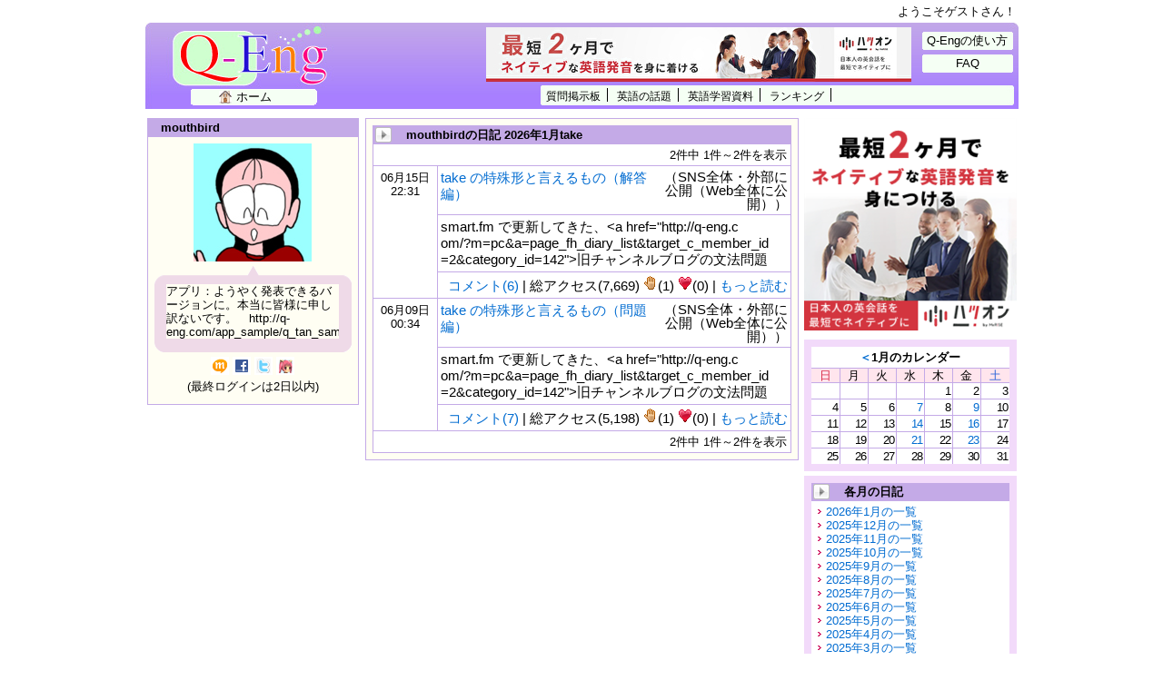

--- FILE ---
content_type: text/html; charset=UTF-8
request_url: http://q-eng.com/?m=pc&a=page_fh_diary_list&target_c_member_id=2&category_id=1915
body_size: 82074
content:
<!DOCTYPE html PUBLIC "-//W3C//DTD XHTML 1.0 Transitional//EN" "http://www.w3.org/TR/xhtml1/DTD/xhtml1-transitional.dtd">
<html xmlns="http://www.w3.org/1999/xhtml" dir="ltr">
<head>
<meta http-equiv="Content-Type" content="text/html; charset=UTF-8" />
<meta http-equiv="Content-Style-Type" content="text/css" />
<meta http-equiv="Content-Script-Type" content="text/javascript" />
<title>mouthbirdさんの日記 - 英語学習SNS Q-Eng</title>
<meta name="robots" content="ALL" />
<meta name="description" content="Q-Eng はあなたの英語学習を支援するSNSです。密接なコミュニケーションを実現。英語の質問掲示板があなたの英語学習の悩みを解決させます。" />
<meta name="keywords" content="英語,無料,SNS,勉強,質問,支援" />
<meta name="author" content="Q-Eng" />
<link rel="icon" href="http://q-eng.com/favicon.ico" type="image/x-icon" />
<link rel="shortcut icon" type="img/x-icon" href="http://q-eng.com/favicon.ico" />
<!--[if lte IE 6]>
<script type="text/javascript">
//<![CDATA[
var offspringConfiguration = {
    runningMode: "light",
    targetElement: ["tr", "th", "td"]
};
//]]>
</script>
<script type="text/javascript" src="http://q-eng.com/js/offspring.js?r7689"></script>
<![endif]-->
<link rel="stylesheet" href="http://q-eng.com/xhtml_style.php?hash=e607f35f3ebe55b29804fbe0e7fa2681" type="text/css" />
<script type="text/javascript" src="http://q-eng.com/js/prototype.js?r7140"></script>
<script type="text/javascript" src="http://q-eng.com/js/Selection.js?r7140"></script>
<script type="text/javascript" src="http://q-eng.com/js/pne.js"></script>

<script type="text/javascript">
var microadCompass = microadCompass || {};
microadCompass.queue = microadCompass.queue || [];
</script>
<script type="text/javascript" charset="UTF-8" src="//j.microad.net/js/compass.js" onload="new microadCompass.AdInitializer().initialize();" async></script>

<meta name="google-site-verification" content="hXrV7iDwD4GPf9VD19tdlexXqfVfRyapK2OOu09VzkI" />
<meta name="y_key" content="299e930082c2fdd0" />
<meta name="msvalidate.01" content="37F7F7B2F244D48D51349CED1289ADAB" />
<script>
  (function(i,s,o,g,r,a,m){i['GoogleAnalyticsObject']=r;i[r]=i[r]||function(){
  (i[r].q=i[r].q||[]).push(arguments)},i[r].l=1*new Date();a=s.createElement(o),
  m=s.getElementsByTagName(o)[0];a.async=1;a.src=g;m.parentNode.insertBefore(a,m)
  })(window,document,'script','https://www.google-analytics.com/analytics.js','ga');

  ga('create', 'UA-52937-6', 'auto');
  ga('send', 'pageview');

</script></head>
<body id="pc_page_fh_diary_list"><div id="Body">
<div id="Container">

<div id="HeaderGlobal">
<div id="generalNav">

<ul>
<li id="generalNav_username">ようこそゲストさん！</li>
</ul>

</div>
</div><!-- HeaderGlobal -->

<div id="Header">
<div id="globalNavBefore">
<h1><a href="http://q-eng.com/">Q-Eng</a></h1>

<ul>
<li id="globalNavBefore_1"><a href="http://q-eng.com/q_and_a/">質問掲示板</a></li>
<li id="globalNavBefore_2"><a href="http://q-eng.com/eng/">英語の話題</a></li>
<li id="globalNavBefore_3"><a href="http://q-eng.com/eng_data/">英語学習資料</a></li>
<li id="globalNavBefore_4"><a href="http://q-eng.com/ranking/">ランキング</a></li>
</ul>
</div><!-- globalNav -->

<div id="topBanner">
<a href="http://q-eng.com/?m=pc&amp;a=do_o_click_banner&amp;target_c_banner_id=1" target="_blank"><img src="http://q-eng.com/img.php?filename=b_1_1651809217.png&amp;m=pc" alt="ハツオン" /></a>
</div>


<div id="topGohome">
<ul>
<li><a href="http://q-eng.com/">ホーム</a></li>
</ul>
</div>

<div id="topHelp">
<ul id="tophelp_howto"><li><a href="http://q-eng.com/howto/q-eng/">Q-Engの使い方</a></li></ul>
<ul id="tophelp_faq"><li><a href="http://q-eng.com/faq/">FAQ</a></li></ul>
</div><!-- topHelp -->

</div><!-- Header -->


<!-- start of op_content -->
<div id="LayoutB">
<div id="Left">


<div class="parts homePhotoBox">
<div class="partsHeading"><h3>mouthbird</h3></div>
<div class="dparts">
<p class="photo"><img src="http://q-eng.com/img.php?filename=m_2_1259931660.jpg&amp;w=130&amp;h=130&amp;m=pc" class="pict" alt="mouthbird" /></p>

<div class="mynews">
<p class="first">&nbsp;</p>
<div class="contents"><p class="data">アプリ：ようやく発表できるバージョンに。本当に皆様に申し訳ないです。　http://q-eng.com/app_sample/q_tan_sample06.html</p></div>
<p class="last">&nbsp;</p>
</div>

<p>
<a href="http://mixi.jp/show_friend.pl?id=50046" target="_blank"><img src="http://q-eng.com/skin/default/img/icon_social_mixi.gif" alt="mixi" title="mixi" /></a> 
<a href="http://www.facebook.com/profile.php?id=100001988098885" target="_blank"><img src="http://q-eng.com/skin/default/img/icon_social_facebook.gif" alt="Facebook" title="Facebook" /></a> 
<a href="http://twitter.com/mouthbird" target="_blank"><img src="http://q-eng.com/skin/default/img/icon_social_twitter.gif" alt="Twitter" title="Twitter" /></a> 
<a href="http://chixi.jp/profile.php?id=4798" target="_blank"><img src="http://q-eng.com/skin/default/img/icon_social_chixi.gif" alt="Chixi" title="Chixi" /></a> 
</p>

<p class="loginTime">(最終ログインは2日以内)</p>

</div>
</div>








</div><!-- Left -->
<div id="Center">


<div class="dparts commentList"><div class="parts">
<div class="partsHeading"><h3>mouthbirdの日記 2026年1月take</h3></div>

<div class="pagerRelative"><p class="number">2件中 1件～2件を表示</p></div>

<dl>
<dt>06月15日<br />22:31</dt>
<dd>
<div class="title">
<p class="heading"><a href="http://q-eng.com/diary/6593">take の特殊形と言えるもの（解答編）</a></p>
<p class="public">
（SNS全体・外部に公開（Web全体に公開））
</p>
</div>
<div class="body">
<p class="text">smart.fm で更新してきた、&lt;a href=&quot;http://q-eng.c<br />
om/?m=pc&amp;a=page_fh_diary_list&amp;target_c_member_id<br />
=2&amp;category_id=142&quot;&gt;旧チャンネルブログの文法問題</p>
</div>
<div class="footer">
<p><a href="http://q-eng.com/diary/6593?comment_count=6">コメント(6)</a>
 | 総アクセス(7,669) <img src="http://q-eng.com/skin/default/img/icon_hand.gif" alt="拍手" title="拍手" />(1) <img src="http://q-eng.com/skin/default/img/icon_heart.gif" alt="お気に入り" title="お気に入り" />(0)
 | <a href="http://q-eng.com/diary/6593">もっと読む</a>
</p>
</div>
</dd>
</dl>
<dl>
<dt>06月09日<br />00:34</dt>
<dd>
<div class="title">
<p class="heading"><a href="http://q-eng.com/diary/6535">take の特殊形と言えるもの（問題編）</a></p>
<p class="public">
（SNS全体・外部に公開（Web全体に公開））
</p>
</div>
<div class="body">
<p class="text">smart.fm で更新してきた、&lt;a href=&quot;http://q-eng.c<br />
om/?m=pc&amp;a=page_fh_diary_list&amp;target_c_member_id<br />
=2&amp;category_id=142&quot;&gt;旧チャンネルブログの文法問題</p>
</div>
<div class="footer">
<p><a href="http://q-eng.com/diary/6535?comment_count=7">コメント(7)</a>
 | 総アクセス(5,198) <img src="http://q-eng.com/skin/default/img/icon_hand.gif" alt="拍手" title="拍手" />(1) <img src="http://q-eng.com/skin/default/img/icon_heart.gif" alt="お気に入り" title="お気に入り" />(0)
 | <a href="http://q-eng.com/diary/6535">もっと読む</a>
</p>
</div>
</dd>
</dl>

<div class="pagerRelative"><p class="number">2件中 1件～2件を表示</p></div>

</div></div>


</div><!-- Center -->
<div id="Right">

<div id="sideBanner">
<a href="http://q-eng.com/?m=pc&amp;a=do_o_click_banner&amp;target_c_banner_id=2" target="_blank"><img src="http://q-eng.com/img.php?filename=b_2_1651809234.png&amp;m=pc" alt="ハツオン" /></a>
</div>



<div class="parts sideNav">
<div class="item calendar">
<div class="partsHeading"><h3>
<a href="http://q-eng.com/?m=pc&amp;a=page_fh_diary_list&amp;target_c_member_id=2&amp;year=2025&amp;month=12">＜</a>1月のカレンダー
</h3></div>
<table class="calendar">
<tr>
<th class="sun">日</th>
<th class="mon">月</th>
<th class="tue">火</th>
<th class="wed">水</th>
<th class="thu">木</th>
<th class="fri">金</th>
<th class="sat">土</th>
</tr><tr>
<td></td>
<td></td>
<td></td>
<td></td>
<td>1</td>
<td>2</td>
<td>3</td>
</tr>
<tr>
<td>4</td>
<td>5</td>
<td>6</td>
<td><a href="http://q-eng.com/?m=pc&amp;a=page_fh_diary_list&amp;target_c_member_id=2&amp;year=2026&amp;month=1&amp;day=7">7</a></td>
<td>8</td>
<td><a href="http://q-eng.com/?m=pc&amp;a=page_fh_diary_list&amp;target_c_member_id=2&amp;year=2026&amp;month=1&amp;day=9">9</a></td>
<td>10</td>
</tr>
<tr>
<td>11</td>
<td>12</td>
<td>13</td>
<td><a href="http://q-eng.com/?m=pc&amp;a=page_fh_diary_list&amp;target_c_member_id=2&amp;year=2026&amp;month=1&amp;day=14">14</a></td>
<td>15</td>
<td><a href="http://q-eng.com/?m=pc&amp;a=page_fh_diary_list&amp;target_c_member_id=2&amp;year=2026&amp;month=1&amp;day=16">16</a></td>
<td>17</td>
</tr>
<tr>
<td>18</td>
<td>19</td>
<td>20</td>
<td><a href="http://q-eng.com/?m=pc&amp;a=page_fh_diary_list&amp;target_c_member_id=2&amp;year=2026&amp;month=1&amp;day=21">21</a></td>
<td>22</td>
<td><a href="http://q-eng.com/?m=pc&amp;a=page_fh_diary_list&amp;target_c_member_id=2&amp;year=2026&amp;month=1&amp;day=23">23</a></td>
<td>24</td>
</tr>
<tr>
<td>25</td>
<td>26</td>
<td>27</td>
<td>28</td>
<td>29</td>
<td>30</td>
<td>31</td>
</tr>
</table>
</div>


<div class="item monthlyDiary">
<div class="partsHeading"><h3>各月の日記</h3></div>
<ul class="list">
<li><a href="http://q-eng.com/?m=pc&amp;a=page_fh_diary_list&amp;target_c_member_id=2&amp;year=2026&amp;month=1">2026年1月の一覧</a></li>
<li><a href="http://q-eng.com/?m=pc&amp;a=page_fh_diary_list&amp;target_c_member_id=2&amp;year=2025&amp;month=12">2025年12月の一覧</a></li>
<li><a href="http://q-eng.com/?m=pc&amp;a=page_fh_diary_list&amp;target_c_member_id=2&amp;year=2025&amp;month=11">2025年11月の一覧</a></li>
<li><a href="http://q-eng.com/?m=pc&amp;a=page_fh_diary_list&amp;target_c_member_id=2&amp;year=2025&amp;month=10">2025年10月の一覧</a></li>
<li><a href="http://q-eng.com/?m=pc&amp;a=page_fh_diary_list&amp;target_c_member_id=2&amp;year=2025&amp;month=9">2025年9月の一覧</a></li>
<li><a href="http://q-eng.com/?m=pc&amp;a=page_fh_diary_list&amp;target_c_member_id=2&amp;year=2025&amp;month=8">2025年8月の一覧</a></li>
<li><a href="http://q-eng.com/?m=pc&amp;a=page_fh_diary_list&amp;target_c_member_id=2&amp;year=2025&amp;month=7">2025年7月の一覧</a></li>
<li><a href="http://q-eng.com/?m=pc&amp;a=page_fh_diary_list&amp;target_c_member_id=2&amp;year=2025&amp;month=6">2025年6月の一覧</a></li>
<li><a href="http://q-eng.com/?m=pc&amp;a=page_fh_diary_list&amp;target_c_member_id=2&amp;year=2025&amp;month=5">2025年5月の一覧</a></li>
<li><a href="http://q-eng.com/?m=pc&amp;a=page_fh_diary_list&amp;target_c_member_id=2&amp;year=2025&amp;month=4">2025年4月の一覧</a></li>
<li><a href="http://q-eng.com/?m=pc&amp;a=page_fh_diary_list&amp;target_c_member_id=2&amp;year=2025&amp;month=3">2025年3月の一覧</a></li>
<li><a href="http://q-eng.com/?m=pc&amp;a=page_fh_diary_list&amp;target_c_member_id=2&amp;year=2025&amp;month=2">2025年2月の一覧</a></li>
<li><a href="http://q-eng.com/?m=pc&amp;a=page_fh_diary_list&amp;target_c_member_id=2&amp;year=2025&amp;month=1">2025年1月の一覧</a></li>
<li><a href="http://q-eng.com/?m=pc&amp;a=page_fh_diary_list&amp;target_c_member_id=2&amp;year=2024&amp;month=12">2024年12月の一覧</a></li>
<li><a href="http://q-eng.com/?m=pc&amp;a=page_fh_diary_list&amp;target_c_member_id=2&amp;year=2024&amp;month=11">2024年11月の一覧</a></li>
<li><a href="http://q-eng.com/?m=pc&amp;a=page_fh_diary_list&amp;target_c_member_id=2&amp;year=2024&amp;month=10">2024年10月の一覧</a></li>
<li><a href="http://q-eng.com/?m=pc&amp;a=page_fh_diary_list&amp;target_c_member_id=2&amp;year=2024&amp;month=9">2024年9月の一覧</a></li>
<li><a href="http://q-eng.com/?m=pc&amp;a=page_fh_diary_list&amp;target_c_member_id=2&amp;year=2024&amp;month=8">2024年8月の一覧</a></li>
<li><a href="http://q-eng.com/?m=pc&amp;a=page_fh_diary_list&amp;target_c_member_id=2&amp;year=2024&amp;month=7">2024年7月の一覧</a></li>
<li><a href="http://q-eng.com/?m=pc&amp;a=page_fh_diary_list&amp;target_c_member_id=2&amp;year=2024&amp;month=6">2024年6月の一覧</a></li>
<li><a href="http://q-eng.com/?m=pc&amp;a=page_fh_diary_list&amp;target_c_member_id=2&amp;year=2024&amp;month=5">2024年5月の一覧</a></li>
<li><a href="http://q-eng.com/?m=pc&amp;a=page_fh_diary_list&amp;target_c_member_id=2&amp;year=2024&amp;month=4">2024年4月の一覧</a></li>
<li><a href="http://q-eng.com/?m=pc&amp;a=page_fh_diary_list&amp;target_c_member_id=2&amp;year=2024&amp;month=3">2024年3月の一覧</a></li>
<li><a href="http://q-eng.com/?m=pc&amp;a=page_fh_diary_list&amp;target_c_member_id=2&amp;year=2024&amp;month=2">2024年2月の一覧</a></li>
<li><a href="http://q-eng.com/?m=pc&amp;a=page_fh_diary_list&amp;target_c_member_id=2&amp;year=2024&amp;month=1">2024年1月の一覧</a></li>
<li><a href="http://q-eng.com/?m=pc&amp;a=page_fh_diary_list&amp;target_c_member_id=2&amp;year=2023&amp;month=12">2023年12月の一覧</a></li>
<li><a href="http://q-eng.com/?m=pc&amp;a=page_fh_diary_list&amp;target_c_member_id=2&amp;year=2023&amp;month=11">2023年11月の一覧</a></li>
<li><a href="http://q-eng.com/?m=pc&amp;a=page_fh_diary_list&amp;target_c_member_id=2&amp;year=2023&amp;month=10">2023年10月の一覧</a></li>
<li><a href="http://q-eng.com/?m=pc&amp;a=page_fh_diary_list&amp;target_c_member_id=2&amp;year=2023&amp;month=9">2023年9月の一覧</a></li>
<li><a href="http://q-eng.com/?m=pc&amp;a=page_fh_diary_list&amp;target_c_member_id=2&amp;year=2023&amp;month=8">2023年8月の一覧</a></li>
<li><a href="http://q-eng.com/?m=pc&amp;a=page_fh_diary_list&amp;target_c_member_id=2&amp;year=2023&amp;month=7">2023年7月の一覧</a></li>
<li><a href="http://q-eng.com/?m=pc&amp;a=page_fh_diary_list&amp;target_c_member_id=2&amp;year=2023&amp;month=6">2023年6月の一覧</a></li>
<li><a href="http://q-eng.com/?m=pc&amp;a=page_fh_diary_list&amp;target_c_member_id=2&amp;year=2023&amp;month=5">2023年5月の一覧</a></li>
<li><a href="http://q-eng.com/?m=pc&amp;a=page_fh_diary_list&amp;target_c_member_id=2&amp;year=2023&amp;month=4">2023年4月の一覧</a></li>
<li><a href="http://q-eng.com/?m=pc&amp;a=page_fh_diary_list&amp;target_c_member_id=2&amp;year=2023&amp;month=3">2023年3月の一覧</a></li>
<li><a href="http://q-eng.com/?m=pc&amp;a=page_fh_diary_list&amp;target_c_member_id=2&amp;year=2023&amp;month=2">2023年2月の一覧</a></li>
<li><a href="http://q-eng.com/?m=pc&amp;a=page_fh_diary_list&amp;target_c_member_id=2&amp;year=2023&amp;month=1">2023年1月の一覧</a></li>
<li><a href="http://q-eng.com/?m=pc&amp;a=page_fh_diary_list&amp;target_c_member_id=2&amp;year=2022&amp;month=12">2022年12月の一覧</a></li>
<li><a href="http://q-eng.com/?m=pc&amp;a=page_fh_diary_list&amp;target_c_member_id=2&amp;year=2022&amp;month=11">2022年11月の一覧</a></li>
<li><a href="http://q-eng.com/?m=pc&amp;a=page_fh_diary_list&amp;target_c_member_id=2&amp;year=2022&amp;month=10">2022年10月の一覧</a></li>
<li><a href="http://q-eng.com/?m=pc&amp;a=page_fh_diary_list&amp;target_c_member_id=2&amp;year=2022&amp;month=9">2022年9月の一覧</a></li>
<li><a href="http://q-eng.com/?m=pc&amp;a=page_fh_diary_list&amp;target_c_member_id=2&amp;year=2022&amp;month=8">2022年8月の一覧</a></li>
<li><a href="http://q-eng.com/?m=pc&amp;a=page_fh_diary_list&amp;target_c_member_id=2&amp;year=2022&amp;month=7">2022年7月の一覧</a></li>
<li><a href="http://q-eng.com/?m=pc&amp;a=page_fh_diary_list&amp;target_c_member_id=2&amp;year=2022&amp;month=6">2022年6月の一覧</a></li>
<li><a href="http://q-eng.com/?m=pc&amp;a=page_fh_diary_list&amp;target_c_member_id=2&amp;year=2022&amp;month=5">2022年5月の一覧</a></li>
<li><a href="http://q-eng.com/?m=pc&amp;a=page_fh_diary_list&amp;target_c_member_id=2&amp;year=2022&amp;month=4">2022年4月の一覧</a></li>
<li><a href="http://q-eng.com/?m=pc&amp;a=page_fh_diary_list&amp;target_c_member_id=2&amp;year=2022&amp;month=3">2022年3月の一覧</a></li>
<li><a href="http://q-eng.com/?m=pc&amp;a=page_fh_diary_list&amp;target_c_member_id=2&amp;year=2022&amp;month=2">2022年2月の一覧</a></li>
<li><a href="http://q-eng.com/?m=pc&amp;a=page_fh_diary_list&amp;target_c_member_id=2&amp;year=2022&amp;month=1">2022年1月の一覧</a></li>
<li><a href="http://q-eng.com/?m=pc&amp;a=page_fh_diary_list&amp;target_c_member_id=2&amp;year=2021&amp;month=12">2021年12月の一覧</a></li>
<li><a href="http://q-eng.com/?m=pc&amp;a=page_fh_diary_list&amp;target_c_member_id=2&amp;year=2021&amp;month=11">2021年11月の一覧</a></li>
<li><a href="http://q-eng.com/?m=pc&amp;a=page_fh_diary_list&amp;target_c_member_id=2&amp;year=2021&amp;month=10">2021年10月の一覧</a></li>
<li><a href="http://q-eng.com/?m=pc&amp;a=page_fh_diary_list&amp;target_c_member_id=2&amp;year=2021&amp;month=9">2021年9月の一覧</a></li>
<li><a href="http://q-eng.com/?m=pc&amp;a=page_fh_diary_list&amp;target_c_member_id=2&amp;year=2021&amp;month=8">2021年8月の一覧</a></li>
<li><a href="http://q-eng.com/?m=pc&amp;a=page_fh_diary_list&amp;target_c_member_id=2&amp;year=2021&amp;month=7">2021年7月の一覧</a></li>
<li><a href="http://q-eng.com/?m=pc&amp;a=page_fh_diary_list&amp;target_c_member_id=2&amp;year=2021&amp;month=6">2021年6月の一覧</a></li>
<li><a href="http://q-eng.com/?m=pc&amp;a=page_fh_diary_list&amp;target_c_member_id=2&amp;year=2021&amp;month=5">2021年5月の一覧</a></li>
<li><a href="http://q-eng.com/?m=pc&amp;a=page_fh_diary_list&amp;target_c_member_id=2&amp;year=2021&amp;month=4">2021年4月の一覧</a></li>
<li><a href="http://q-eng.com/?m=pc&amp;a=page_fh_diary_list&amp;target_c_member_id=2&amp;year=2021&amp;month=3">2021年3月の一覧</a></li>
<li><a href="http://q-eng.com/?m=pc&amp;a=page_fh_diary_list&amp;target_c_member_id=2&amp;year=2021&amp;month=2">2021年2月の一覧</a></li>
<li><a href="http://q-eng.com/?m=pc&amp;a=page_fh_diary_list&amp;target_c_member_id=2&amp;year=2021&amp;month=1">2021年1月の一覧</a></li>
<li><a href="http://q-eng.com/?m=pc&amp;a=page_fh_diary_list&amp;target_c_member_id=2&amp;year=2020&amp;month=12">2020年12月の一覧</a></li>
<li><a href="http://q-eng.com/?m=pc&amp;a=page_fh_diary_list&amp;target_c_member_id=2&amp;year=2020&amp;month=11">2020年11月の一覧</a></li>
<li><a href="http://q-eng.com/?m=pc&amp;a=page_fh_diary_list&amp;target_c_member_id=2&amp;year=2020&amp;month=10">2020年10月の一覧</a></li>
<li><a href="http://q-eng.com/?m=pc&amp;a=page_fh_diary_list&amp;target_c_member_id=2&amp;year=2020&amp;month=9">2020年9月の一覧</a></li>
<li><a href="http://q-eng.com/?m=pc&amp;a=page_fh_diary_list&amp;target_c_member_id=2&amp;year=2020&amp;month=8">2020年8月の一覧</a></li>
<li><a href="http://q-eng.com/?m=pc&amp;a=page_fh_diary_list&amp;target_c_member_id=2&amp;year=2020&amp;month=7">2020年7月の一覧</a></li>
<li><a href="http://q-eng.com/?m=pc&amp;a=page_fh_diary_list&amp;target_c_member_id=2&amp;year=2020&amp;month=6">2020年6月の一覧</a></li>
<li><a href="http://q-eng.com/?m=pc&amp;a=page_fh_diary_list&amp;target_c_member_id=2&amp;year=2020&amp;month=5">2020年5月の一覧</a></li>
<li><a href="http://q-eng.com/?m=pc&amp;a=page_fh_diary_list&amp;target_c_member_id=2&amp;year=2020&amp;month=4">2020年4月の一覧</a></li>
<li><a href="http://q-eng.com/?m=pc&amp;a=page_fh_diary_list&amp;target_c_member_id=2&amp;year=2020&amp;month=3">2020年3月の一覧</a></li>
<li><a href="http://q-eng.com/?m=pc&amp;a=page_fh_diary_list&amp;target_c_member_id=2&amp;year=2020&amp;month=2">2020年2月の一覧</a></li>
<li><a href="http://q-eng.com/?m=pc&amp;a=page_fh_diary_list&amp;target_c_member_id=2&amp;year=2020&amp;month=1">2020年1月の一覧</a></li>
<li><a href="http://q-eng.com/?m=pc&amp;a=page_fh_diary_list&amp;target_c_member_id=2&amp;year=2019&amp;month=12">2019年12月の一覧</a></li>
<li><a href="http://q-eng.com/?m=pc&amp;a=page_fh_diary_list&amp;target_c_member_id=2&amp;year=2019&amp;month=11">2019年11月の一覧</a></li>
<li><a href="http://q-eng.com/?m=pc&amp;a=page_fh_diary_list&amp;target_c_member_id=2&amp;year=2019&amp;month=10">2019年10月の一覧</a></li>
<li><a href="http://q-eng.com/?m=pc&amp;a=page_fh_diary_list&amp;target_c_member_id=2&amp;year=2019&amp;month=9">2019年9月の一覧</a></li>
<li><a href="http://q-eng.com/?m=pc&amp;a=page_fh_diary_list&amp;target_c_member_id=2&amp;year=2019&amp;month=8">2019年8月の一覧</a></li>
<li><a href="http://q-eng.com/?m=pc&amp;a=page_fh_diary_list&amp;target_c_member_id=2&amp;year=2019&amp;month=7">2019年7月の一覧</a></li>
<li><a href="http://q-eng.com/?m=pc&amp;a=page_fh_diary_list&amp;target_c_member_id=2&amp;year=2019&amp;month=6">2019年6月の一覧</a></li>
<li><a href="http://q-eng.com/?m=pc&amp;a=page_fh_diary_list&amp;target_c_member_id=2&amp;year=2019&amp;month=5">2019年5月の一覧</a></li>
<li><a href="http://q-eng.com/?m=pc&amp;a=page_fh_diary_list&amp;target_c_member_id=2&amp;year=2019&amp;month=4">2019年4月の一覧</a></li>
<li><a href="http://q-eng.com/?m=pc&amp;a=page_fh_diary_list&amp;target_c_member_id=2&amp;year=2019&amp;month=3">2019年3月の一覧</a></li>
<li><a href="http://q-eng.com/?m=pc&amp;a=page_fh_diary_list&amp;target_c_member_id=2&amp;year=2019&amp;month=2">2019年2月の一覧</a></li>
<li><a href="http://q-eng.com/?m=pc&amp;a=page_fh_diary_list&amp;target_c_member_id=2&amp;year=2019&amp;month=1">2019年1月の一覧</a></li>
<li><a href="http://q-eng.com/?m=pc&amp;a=page_fh_diary_list&amp;target_c_member_id=2&amp;year=2018&amp;month=12">2018年12月の一覧</a></li>
<li><a href="http://q-eng.com/?m=pc&amp;a=page_fh_diary_list&amp;target_c_member_id=2&amp;year=2018&amp;month=11">2018年11月の一覧</a></li>
<li><a href="http://q-eng.com/?m=pc&amp;a=page_fh_diary_list&amp;target_c_member_id=2&amp;year=2018&amp;month=10">2018年10月の一覧</a></li>
<li><a href="http://q-eng.com/?m=pc&amp;a=page_fh_diary_list&amp;target_c_member_id=2&amp;year=2018&amp;month=9">2018年9月の一覧</a></li>
<li><a href="http://q-eng.com/?m=pc&amp;a=page_fh_diary_list&amp;target_c_member_id=2&amp;year=2018&amp;month=8">2018年8月の一覧</a></li>
<li><a href="http://q-eng.com/?m=pc&amp;a=page_fh_diary_list&amp;target_c_member_id=2&amp;year=2018&amp;month=7">2018年7月の一覧</a></li>
<li><a href="http://q-eng.com/?m=pc&amp;a=page_fh_diary_list&amp;target_c_member_id=2&amp;year=2018&amp;month=6">2018年6月の一覧</a></li>
<li><a href="http://q-eng.com/?m=pc&amp;a=page_fh_diary_list&amp;target_c_member_id=2&amp;year=2018&amp;month=5">2018年5月の一覧</a></li>
<li><a href="http://q-eng.com/?m=pc&amp;a=page_fh_diary_list&amp;target_c_member_id=2&amp;year=2018&amp;month=4">2018年4月の一覧</a></li>
<li><a href="http://q-eng.com/?m=pc&amp;a=page_fh_diary_list&amp;target_c_member_id=2&amp;year=2018&amp;month=3">2018年3月の一覧</a></li>
<li><a href="http://q-eng.com/?m=pc&amp;a=page_fh_diary_list&amp;target_c_member_id=2&amp;year=2018&amp;month=2">2018年2月の一覧</a></li>
<li><a href="http://q-eng.com/?m=pc&amp;a=page_fh_diary_list&amp;target_c_member_id=2&amp;year=2018&amp;month=1">2018年1月の一覧</a></li>
<li><a href="http://q-eng.com/?m=pc&amp;a=page_fh_diary_list&amp;target_c_member_id=2&amp;year=2017&amp;month=12">2017年12月の一覧</a></li>
<li><a href="http://q-eng.com/?m=pc&amp;a=page_fh_diary_list&amp;target_c_member_id=2&amp;year=2017&amp;month=11">2017年11月の一覧</a></li>
<li><a href="http://q-eng.com/?m=pc&amp;a=page_fh_diary_list&amp;target_c_member_id=2&amp;year=2017&amp;month=10">2017年10月の一覧</a></li>
<li><a href="http://q-eng.com/?m=pc&amp;a=page_fh_diary_list&amp;target_c_member_id=2&amp;year=2017&amp;month=9">2017年9月の一覧</a></li>
<li><a href="http://q-eng.com/?m=pc&amp;a=page_fh_diary_list&amp;target_c_member_id=2&amp;year=2017&amp;month=8">2017年8月の一覧</a></li>
<li><a href="http://q-eng.com/?m=pc&amp;a=page_fh_diary_list&amp;target_c_member_id=2&amp;year=2017&amp;month=7">2017年7月の一覧</a></li>
<li><a href="http://q-eng.com/?m=pc&amp;a=page_fh_diary_list&amp;target_c_member_id=2&amp;year=2017&amp;month=6">2017年6月の一覧</a></li>
<li><a href="http://q-eng.com/?m=pc&amp;a=page_fh_diary_list&amp;target_c_member_id=2&amp;year=2017&amp;month=5">2017年5月の一覧</a></li>
<li><a href="http://q-eng.com/?m=pc&amp;a=page_fh_diary_list&amp;target_c_member_id=2&amp;year=2017&amp;month=4">2017年4月の一覧</a></li>
<li><a href="http://q-eng.com/?m=pc&amp;a=page_fh_diary_list&amp;target_c_member_id=2&amp;year=2017&amp;month=3">2017年3月の一覧</a></li>
<li><a href="http://q-eng.com/?m=pc&amp;a=page_fh_diary_list&amp;target_c_member_id=2&amp;year=2017&amp;month=2">2017年2月の一覧</a></li>
<li><a href="http://q-eng.com/?m=pc&amp;a=page_fh_diary_list&amp;target_c_member_id=2&amp;year=2017&amp;month=1">2017年1月の一覧</a></li>
<li><a href="http://q-eng.com/?m=pc&amp;a=page_fh_diary_list&amp;target_c_member_id=2&amp;year=2016&amp;month=12">2016年12月の一覧</a></li>
<li><a href="http://q-eng.com/?m=pc&amp;a=page_fh_diary_list&amp;target_c_member_id=2&amp;year=2016&amp;month=11">2016年11月の一覧</a></li>
<li><a href="http://q-eng.com/?m=pc&amp;a=page_fh_diary_list&amp;target_c_member_id=2&amp;year=2016&amp;month=10">2016年10月の一覧</a></li>
<li><a href="http://q-eng.com/?m=pc&amp;a=page_fh_diary_list&amp;target_c_member_id=2&amp;year=2016&amp;month=9">2016年9月の一覧</a></li>
<li><a href="http://q-eng.com/?m=pc&amp;a=page_fh_diary_list&amp;target_c_member_id=2&amp;year=2016&amp;month=8">2016年8月の一覧</a></li>
<li><a href="http://q-eng.com/?m=pc&amp;a=page_fh_diary_list&amp;target_c_member_id=2&amp;year=2016&amp;month=7">2016年7月の一覧</a></li>
<li><a href="http://q-eng.com/?m=pc&amp;a=page_fh_diary_list&amp;target_c_member_id=2&amp;year=2016&amp;month=6">2016年6月の一覧</a></li>
<li><a href="http://q-eng.com/?m=pc&amp;a=page_fh_diary_list&amp;target_c_member_id=2&amp;year=2016&amp;month=5">2016年5月の一覧</a></li>
<li><a href="http://q-eng.com/?m=pc&amp;a=page_fh_diary_list&amp;target_c_member_id=2&amp;year=2016&amp;month=4">2016年4月の一覧</a></li>
<li><a href="http://q-eng.com/?m=pc&amp;a=page_fh_diary_list&amp;target_c_member_id=2&amp;year=2016&amp;month=3">2016年3月の一覧</a></li>
<li><a href="http://q-eng.com/?m=pc&amp;a=page_fh_diary_list&amp;target_c_member_id=2&amp;year=2016&amp;month=2">2016年2月の一覧</a></li>
<li><a href="http://q-eng.com/?m=pc&amp;a=page_fh_diary_list&amp;target_c_member_id=2&amp;year=2016&amp;month=1">2016年1月の一覧</a></li>
<li><a href="http://q-eng.com/?m=pc&amp;a=page_fh_diary_list&amp;target_c_member_id=2&amp;year=2015&amp;month=12">2015年12月の一覧</a></li>
<li><a href="http://q-eng.com/?m=pc&amp;a=page_fh_diary_list&amp;target_c_member_id=2&amp;year=2015&amp;month=11">2015年11月の一覧</a></li>
<li><a href="http://q-eng.com/?m=pc&amp;a=page_fh_diary_list&amp;target_c_member_id=2&amp;year=2015&amp;month=10">2015年10月の一覧</a></li>
<li><a href="http://q-eng.com/?m=pc&amp;a=page_fh_diary_list&amp;target_c_member_id=2&amp;year=2015&amp;month=9">2015年9月の一覧</a></li>
<li><a href="http://q-eng.com/?m=pc&amp;a=page_fh_diary_list&amp;target_c_member_id=2&amp;year=2015&amp;month=8">2015年8月の一覧</a></li>
<li><a href="http://q-eng.com/?m=pc&amp;a=page_fh_diary_list&amp;target_c_member_id=2&amp;year=2015&amp;month=7">2015年7月の一覧</a></li>
<li><a href="http://q-eng.com/?m=pc&amp;a=page_fh_diary_list&amp;target_c_member_id=2&amp;year=2015&amp;month=6">2015年6月の一覧</a></li>
<li><a href="http://q-eng.com/?m=pc&amp;a=page_fh_diary_list&amp;target_c_member_id=2&amp;year=2015&amp;month=5">2015年5月の一覧</a></li>
<li><a href="http://q-eng.com/?m=pc&amp;a=page_fh_diary_list&amp;target_c_member_id=2&amp;year=2015&amp;month=4">2015年4月の一覧</a></li>
<li><a href="http://q-eng.com/?m=pc&amp;a=page_fh_diary_list&amp;target_c_member_id=2&amp;year=2015&amp;month=3">2015年3月の一覧</a></li>
<li><a href="http://q-eng.com/?m=pc&amp;a=page_fh_diary_list&amp;target_c_member_id=2&amp;year=2015&amp;month=2">2015年2月の一覧</a></li>
<li><a href="http://q-eng.com/?m=pc&amp;a=page_fh_diary_list&amp;target_c_member_id=2&amp;year=2015&amp;month=1">2015年1月の一覧</a></li>
<li><a href="http://q-eng.com/?m=pc&amp;a=page_fh_diary_list&amp;target_c_member_id=2&amp;year=2014&amp;month=12">2014年12月の一覧</a></li>
<li><a href="http://q-eng.com/?m=pc&amp;a=page_fh_diary_list&amp;target_c_member_id=2&amp;year=2014&amp;month=11">2014年11月の一覧</a></li>
<li><a href="http://q-eng.com/?m=pc&amp;a=page_fh_diary_list&amp;target_c_member_id=2&amp;year=2014&amp;month=10">2014年10月の一覧</a></li>
<li><a href="http://q-eng.com/?m=pc&amp;a=page_fh_diary_list&amp;target_c_member_id=2&amp;year=2014&amp;month=9">2014年9月の一覧</a></li>
<li><a href="http://q-eng.com/?m=pc&amp;a=page_fh_diary_list&amp;target_c_member_id=2&amp;year=2014&amp;month=8">2014年8月の一覧</a></li>
<li><a href="http://q-eng.com/?m=pc&amp;a=page_fh_diary_list&amp;target_c_member_id=2&amp;year=2014&amp;month=7">2014年7月の一覧</a></li>
<li><a href="http://q-eng.com/?m=pc&amp;a=page_fh_diary_list&amp;target_c_member_id=2&amp;year=2014&amp;month=6">2014年6月の一覧</a></li>
<li><a href="http://q-eng.com/?m=pc&amp;a=page_fh_diary_list&amp;target_c_member_id=2&amp;year=2014&amp;month=5">2014年5月の一覧</a></li>
<li><a href="http://q-eng.com/?m=pc&amp;a=page_fh_diary_list&amp;target_c_member_id=2&amp;year=2014&amp;month=4">2014年4月の一覧</a></li>
<li><a href="http://q-eng.com/?m=pc&amp;a=page_fh_diary_list&amp;target_c_member_id=2&amp;year=2014&amp;month=3">2014年3月の一覧</a></li>
<li><a href="http://q-eng.com/?m=pc&amp;a=page_fh_diary_list&amp;target_c_member_id=2&amp;year=2014&amp;month=2">2014年2月の一覧</a></li>
<li><a href="http://q-eng.com/?m=pc&amp;a=page_fh_diary_list&amp;target_c_member_id=2&amp;year=2014&amp;month=1">2014年1月の一覧</a></li>
<li><a href="http://q-eng.com/?m=pc&amp;a=page_fh_diary_list&amp;target_c_member_id=2&amp;year=2013&amp;month=12">2013年12月の一覧</a></li>
<li><a href="http://q-eng.com/?m=pc&amp;a=page_fh_diary_list&amp;target_c_member_id=2&amp;year=2013&amp;month=11">2013年11月の一覧</a></li>
<li><a href="http://q-eng.com/?m=pc&amp;a=page_fh_diary_list&amp;target_c_member_id=2&amp;year=2013&amp;month=10">2013年10月の一覧</a></li>
<li><a href="http://q-eng.com/?m=pc&amp;a=page_fh_diary_list&amp;target_c_member_id=2&amp;year=2013&amp;month=9">2013年9月の一覧</a></li>
<li><a href="http://q-eng.com/?m=pc&amp;a=page_fh_diary_list&amp;target_c_member_id=2&amp;year=2013&amp;month=8">2013年8月の一覧</a></li>
<li><a href="http://q-eng.com/?m=pc&amp;a=page_fh_diary_list&amp;target_c_member_id=2&amp;year=2013&amp;month=7">2013年7月の一覧</a></li>
<li><a href="http://q-eng.com/?m=pc&amp;a=page_fh_diary_list&amp;target_c_member_id=2&amp;year=2013&amp;month=6">2013年6月の一覧</a></li>
<li><a href="http://q-eng.com/?m=pc&amp;a=page_fh_diary_list&amp;target_c_member_id=2&amp;year=2013&amp;month=5">2013年5月の一覧</a></li>
<li><a href="http://q-eng.com/?m=pc&amp;a=page_fh_diary_list&amp;target_c_member_id=2&amp;year=2013&amp;month=4">2013年4月の一覧</a></li>
<li><a href="http://q-eng.com/?m=pc&amp;a=page_fh_diary_list&amp;target_c_member_id=2&amp;year=2013&amp;month=3">2013年3月の一覧</a></li>
<li><a href="http://q-eng.com/?m=pc&amp;a=page_fh_diary_list&amp;target_c_member_id=2&amp;year=2013&amp;month=2">2013年2月の一覧</a></li>
<li><a href="http://q-eng.com/?m=pc&amp;a=page_fh_diary_list&amp;target_c_member_id=2&amp;year=2013&amp;month=1">2013年1月の一覧</a></li>
<li><a href="http://q-eng.com/?m=pc&amp;a=page_fh_diary_list&amp;target_c_member_id=2&amp;year=2012&amp;month=12">2012年12月の一覧</a></li>
<li><a href="http://q-eng.com/?m=pc&amp;a=page_fh_diary_list&amp;target_c_member_id=2&amp;year=2012&amp;month=11">2012年11月の一覧</a></li>
<li><a href="http://q-eng.com/?m=pc&amp;a=page_fh_diary_list&amp;target_c_member_id=2&amp;year=2012&amp;month=10">2012年10月の一覧</a></li>
<li><a href="http://q-eng.com/?m=pc&amp;a=page_fh_diary_list&amp;target_c_member_id=2&amp;year=2012&amp;month=9">2012年9月の一覧</a></li>
<li><a href="http://q-eng.com/?m=pc&amp;a=page_fh_diary_list&amp;target_c_member_id=2&amp;year=2012&amp;month=8">2012年8月の一覧</a></li>
<li><a href="http://q-eng.com/?m=pc&amp;a=page_fh_diary_list&amp;target_c_member_id=2&amp;year=2012&amp;month=7">2012年7月の一覧</a></li>
<li><a href="http://q-eng.com/?m=pc&amp;a=page_fh_diary_list&amp;target_c_member_id=2&amp;year=2012&amp;month=6">2012年6月の一覧</a></li>
<li><a href="http://q-eng.com/?m=pc&amp;a=page_fh_diary_list&amp;target_c_member_id=2&amp;year=2012&amp;month=5">2012年5月の一覧</a></li>
<li><a href="http://q-eng.com/?m=pc&amp;a=page_fh_diary_list&amp;target_c_member_id=2&amp;year=2012&amp;month=4">2012年4月の一覧</a></li>
<li><a href="http://q-eng.com/?m=pc&amp;a=page_fh_diary_list&amp;target_c_member_id=2&amp;year=2012&amp;month=3">2012年3月の一覧</a></li>
<li><a href="http://q-eng.com/?m=pc&amp;a=page_fh_diary_list&amp;target_c_member_id=2&amp;year=2012&amp;month=2">2012年2月の一覧</a></li>
<li><a href="http://q-eng.com/?m=pc&amp;a=page_fh_diary_list&amp;target_c_member_id=2&amp;year=2012&amp;month=1">2012年1月の一覧</a></li>
<li><a href="http://q-eng.com/?m=pc&amp;a=page_fh_diary_list&amp;target_c_member_id=2&amp;year=2011&amp;month=12">2011年12月の一覧</a></li>
<li><a href="http://q-eng.com/?m=pc&amp;a=page_fh_diary_list&amp;target_c_member_id=2&amp;year=2011&amp;month=11">2011年11月の一覧</a></li>
<li><a href="http://q-eng.com/?m=pc&amp;a=page_fh_diary_list&amp;target_c_member_id=2&amp;year=2011&amp;month=10">2011年10月の一覧</a></li>
<li><a href="http://q-eng.com/?m=pc&amp;a=page_fh_diary_list&amp;target_c_member_id=2&amp;year=2011&amp;month=9">2011年9月の一覧</a></li>
<li><a href="http://q-eng.com/?m=pc&amp;a=page_fh_diary_list&amp;target_c_member_id=2&amp;year=2011&amp;month=8">2011年8月の一覧</a></li>
<li><a href="http://q-eng.com/?m=pc&amp;a=page_fh_diary_list&amp;target_c_member_id=2&amp;year=2011&amp;month=7">2011年7月の一覧</a></li>
<li><a href="http://q-eng.com/?m=pc&amp;a=page_fh_diary_list&amp;target_c_member_id=2&amp;year=2011&amp;month=6">2011年6月の一覧</a></li>
<li><a href="http://q-eng.com/?m=pc&amp;a=page_fh_diary_list&amp;target_c_member_id=2&amp;year=2011&amp;month=5">2011年5月の一覧</a></li>
<li><a href="http://q-eng.com/?m=pc&amp;a=page_fh_diary_list&amp;target_c_member_id=2&amp;year=2011&amp;month=4">2011年4月の一覧</a></li>
<li><a href="http://q-eng.com/?m=pc&amp;a=page_fh_diary_list&amp;target_c_member_id=2&amp;year=2011&amp;month=3">2011年3月の一覧</a></li>
<li><a href="http://q-eng.com/?m=pc&amp;a=page_fh_diary_list&amp;target_c_member_id=2&amp;year=2011&amp;month=2">2011年2月の一覧</a></li>
<li><a href="http://q-eng.com/?m=pc&amp;a=page_fh_diary_list&amp;target_c_member_id=2&amp;year=2011&amp;month=1">2011年1月の一覧</a></li>
<li><a href="http://q-eng.com/?m=pc&amp;a=page_fh_diary_list&amp;target_c_member_id=2&amp;year=2010&amp;month=12">2010年12月の一覧</a></li>
<li><a href="http://q-eng.com/?m=pc&amp;a=page_fh_diary_list&amp;target_c_member_id=2&amp;year=2010&amp;month=11">2010年11月の一覧</a></li>
<li><a href="http://q-eng.com/?m=pc&amp;a=page_fh_diary_list&amp;target_c_member_id=2&amp;year=2010&amp;month=10">2010年10月の一覧</a></li>
<li><a href="http://q-eng.com/?m=pc&amp;a=page_fh_diary_list&amp;target_c_member_id=2&amp;year=2010&amp;month=9">2010年9月の一覧</a></li>
<li><a href="http://q-eng.com/?m=pc&amp;a=page_fh_diary_list&amp;target_c_member_id=2&amp;year=2010&amp;month=8">2010年8月の一覧</a></li>
<li><a href="http://q-eng.com/?m=pc&amp;a=page_fh_diary_list&amp;target_c_member_id=2&amp;year=2010&amp;month=7">2010年7月の一覧</a></li>
<li><a href="http://q-eng.com/?m=pc&amp;a=page_fh_diary_list&amp;target_c_member_id=2&amp;year=2010&amp;month=6">2010年6月の一覧</a></li>
<li><a href="http://q-eng.com/?m=pc&amp;a=page_fh_diary_list&amp;target_c_member_id=2&amp;year=2010&amp;month=5">2010年5月の一覧</a></li>
<li><a href="http://q-eng.com/?m=pc&amp;a=page_fh_diary_list&amp;target_c_member_id=2&amp;year=2010&amp;month=4">2010年4月の一覧</a></li>
<li><a href="http://q-eng.com/?m=pc&amp;a=page_fh_diary_list&amp;target_c_member_id=2&amp;year=2010&amp;month=3">2010年3月の一覧</a></li>
<li><a href="http://q-eng.com/?m=pc&amp;a=page_fh_diary_list&amp;target_c_member_id=2&amp;year=2010&amp;month=2">2010年2月の一覧</a></li>
<li><a href="http://q-eng.com/?m=pc&amp;a=page_fh_diary_list&amp;target_c_member_id=2&amp;year=2010&amp;month=1">2010年1月の一覧</a></li>
<li><a href="http://q-eng.com/?m=pc&amp;a=page_fh_diary_list&amp;target_c_member_id=2&amp;year=2009&amp;month=12">2009年12月の一覧</a></li>
<li><a href="http://q-eng.com/?m=pc&amp;a=page_fh_diary_list&amp;target_c_member_id=2&amp;year=2009&amp;month=11">2009年11月の一覧</a></li>
<li><a href="http://q-eng.com/?m=pc&amp;a=page_fh_diary_list&amp;target_c_member_id=2&amp;year=2009&amp;month=10">2009年10月の一覧</a></li>
<li><a href="http://q-eng.com/?m=pc&amp;a=page_fh_diary_list&amp;target_c_member_id=2&amp;year=2009&amp;month=9">2009年9月の一覧</a></li>
<li><a href="http://q-eng.com/?m=pc&amp;a=page_fh_diary_list&amp;target_c_member_id=2&amp;year=2009&amp;month=8">2009年8月の一覧</a></li>
<li><a href="http://q-eng.com/?m=pc&amp;a=page_fh_diary_list&amp;target_c_member_id=2&amp;year=2009&amp;month=7">2009年7月の一覧</a></li>
<li><a href="http://q-eng.com/?m=pc&amp;a=page_fh_diary_list&amp;target_c_member_id=2&amp;year=2009&amp;month=6">2009年6月の一覧</a></li>
<li><a href="http://q-eng.com/?m=pc&amp;a=page_fh_diary_list&amp;target_c_member_id=2&amp;year=2009&amp;month=5">2009年5月の一覧</a></li>
<li><a href="http://q-eng.com/?m=pc&amp;a=page_fh_diary_list&amp;target_c_member_id=2&amp;year=2009&amp;month=4">2009年4月の一覧</a></li>
<li><a href="http://q-eng.com/?m=pc&amp;a=page_fh_diary_list&amp;target_c_member_id=2&amp;year=2009&amp;month=3">2009年3月の一覧</a></li>
<li><a href="http://q-eng.com/?m=pc&amp;a=page_fh_diary_list&amp;target_c_member_id=2&amp;year=2009&amp;month=2">2009年2月の一覧</a></li>
<li><a href="http://q-eng.com/?m=pc&amp;a=page_fh_diary_list&amp;target_c_member_id=2&amp;year=2009&amp;month=1">2009年1月の一覧</a></li>
<li><a href="http://q-eng.com/?m=pc&amp;a=page_fh_diary_list&amp;target_c_member_id=2&amp;year=2008&amp;month=12">2008年12月の一覧</a></li>
<li><a href="http://q-eng.com/?m=pc&amp;a=page_fh_diary_list&amp;target_c_member_id=2&amp;year=2008&amp;month=11">2008年11月の一覧</a></li>
<li><a href="http://q-eng.com/?m=pc&amp;a=page_fh_diary_list&amp;target_c_member_id=2&amp;year=2008&amp;month=10">2008年10月の一覧</a></li>
<li><a href="http://q-eng.com/?m=pc&amp;a=page_fh_diary_list&amp;target_c_member_id=2&amp;year=2008&amp;month=9">2008年9月の一覧</a></li>
<li><a href="http://q-eng.com/?m=pc&amp;a=page_fh_diary_list&amp;target_c_member_id=2&amp;year=2008&amp;month=8">2008年8月の一覧</a></li>
<li><a href="http://q-eng.com/?m=pc&amp;a=page_fh_diary_list&amp;target_c_member_id=2&amp;year=2008&amp;month=7">2008年7月の一覧</a></li>
<li><a href="http://q-eng.com/?m=pc&amp;a=page_fh_diary_list&amp;target_c_member_id=2&amp;year=2008&amp;month=6">2008年6月の一覧</a></li>
<li><a href="http://q-eng.com/?m=pc&amp;a=page_fh_diary_list&amp;target_c_member_id=2&amp;year=2008&amp;month=5">2008年5月の一覧</a></li>
<li><a href="http://q-eng.com/?m=pc&amp;a=page_fh_diary_list&amp;target_c_member_id=2&amp;year=2008&amp;month=4">2008年4月の一覧</a></li>
<li><a href="http://q-eng.com/?m=pc&amp;a=page_fh_diary_list&amp;target_c_member_id=2&amp;year=2008&amp;month=3">2008年3月の一覧</a></li>
<li><a href="http://q-eng.com/?m=pc&amp;a=page_fh_diary_list&amp;target_c_member_id=2&amp;year=2008&amp;month=2">2008年2月の一覧</a></li>
<li><a href="http://q-eng.com/?m=pc&amp;a=page_fh_diary_list&amp;target_c_member_id=2&amp;year=2008&amp;month=1">2008年1月の一覧</a></li>
<li><a href="http://q-eng.com/?m=pc&amp;a=page_fh_diary_list&amp;target_c_member_id=2&amp;year=2007&amp;month=12">2007年12月の一覧</a></li>
</ul>
</div>

<div class="item listCategory">
<div class="partsHeading"><h3>タグ一覧</h3></div>
<ul class="list">
<li><a href="http://q-eng.com/?m=pc&amp;a=page_fh_diary_list&amp;target_c_member_id=2&amp;category_id=9">αテスト</a></li>
<li><a href="http://q-eng.com/?m=pc&amp;a=page_fh_diary_list&amp;target_c_member_id=2&amp;category_id=44">管理・使い方Q</a></li>
<li><a href="http://q-eng.com/?m=pc&amp;a=page_fh_diary_list&amp;target_c_member_id=2&amp;category_id=46">単語</a></li>
<li><a href="http://q-eng.com/?m=pc&amp;a=page_fh_diary_list&amp;target_c_member_id=2&amp;category_id=47">語法</a></li>
<li><a href="http://q-eng.com/?m=pc&amp;a=page_fh_diary_list&amp;target_c_member_id=2&amp;category_id=107">開発</a></li>
<li><a href="http://q-eng.com/?m=pc&amp;a=page_fh_diary_list&amp;target_c_member_id=2&amp;category_id=110">３分間文法動画講義</a></li>
<li><a href="http://q-eng.com/?m=pc&amp;a=page_fh_diary_list&amp;target_c_member_id=2&amp;category_id=141">文法</a></li>
<li><a href="http://q-eng.com/?m=pc&amp;a=page_fh_diary_list&amp;target_c_member_id=2&amp;category_id=142">旧チャンネルブログ</a></li>
<li><a href="http://q-eng.com/?m=pc&amp;a=page_fh_diary_list&amp;target_c_member_id=2&amp;category_id=143">時制</a></li>
<li><a href="http://q-eng.com/?m=pc&amp;a=page_fh_diary_list&amp;target_c_member_id=2&amp;category_id=144">解答編</a></li>
<li><a href="http://q-eng.com/?m=pc&amp;a=page_fh_diary_list&amp;target_c_member_id=2&amp;category_id=145">smart.fm</a></li>
<li><a href="http://q-eng.com/?m=pc&amp;a=page_fh_diary_list&amp;target_c_member_id=2&amp;category_id=160">倒置</a></li>
<li><a href="http://q-eng.com/?m=pc&amp;a=page_fh_diary_list&amp;target_c_member_id=2&amp;category_id=175">問題編</a></li>
<li><a href="http://q-eng.com/?m=pc&amp;a=page_fh_diary_list&amp;target_c_member_id=2&amp;category_id=187">熟語</a></li>
<li><a href="http://q-eng.com/?m=pc&amp;a=page_fh_diary_list&amp;target_c_member_id=2&amp;category_id=213">分詞構文</a></li>
<li><a href="http://q-eng.com/?m=pc&amp;a=page_fh_diary_list&amp;target_c_member_id=2&amp;category_id=224">接続詞</a></li>
<li><a href="http://q-eng.com/?m=pc&amp;a=page_fh_diary_list&amp;target_c_member_id=2&amp;category_id=235">life</a></li>
<li><a href="http://q-eng.com/?m=pc&amp;a=page_fh_diary_list&amp;target_c_member_id=2&amp;category_id=236">時制の一致/話法</a></li>
<li><a href="http://q-eng.com/?m=pc&amp;a=page_fh_diary_list&amp;target_c_member_id=2&amp;category_id=271">分詞</a></li>
<li><a href="http://q-eng.com/?m=pc&amp;a=page_fh_diary_list&amp;target_c_member_id=2&amp;category_id=276">接続副詞</a></li>
<li><a href="http://q-eng.com/?m=pc&amp;a=page_fh_diary_list&amp;target_c_member_id=2&amp;category_id=277">強調</a></li>
<li><a href="http://q-eng.com/?m=pc&amp;a=page_fh_diary_list&amp;target_c_member_id=2&amp;category_id=280">関係詞</a></li>
<li><a href="http://q-eng.com/?m=pc&amp;a=page_fh_diary_list&amp;target_c_member_id=2&amp;category_id=294">アプリ開発</a></li>
<li><a href="http://q-eng.com/?m=pc&amp;a=page_fh_diary_list&amp;target_c_member_id=2&amp;category_id=295">協力のお願い</a></li>
<li><a href="http://q-eng.com/?m=pc&amp;a=page_fh_diary_list&amp;target_c_member_id=2&amp;category_id=318">現在形</a></li>
<li><a href="http://q-eng.com/?m=pc&amp;a=page_fh_diary_list&amp;target_c_member_id=2&amp;category_id=346">of</a></li>
<li><a href="http://q-eng.com/?m=pc&amp;a=page_fh_diary_list&amp;target_c_member_id=2&amp;category_id=400">Jipanglish</a></li>
<li><a href="http://q-eng.com/?m=pc&amp;a=page_fh_diary_list&amp;target_c_member_id=2&amp;category_id=401">Q-Eng</a></li>
<li><a href="http://q-eng.com/?m=pc&amp;a=page_fh_diary_list&amp;target_c_member_id=2&amp;category_id=402">業務提携</a></li>
<li><a href="http://q-eng.com/?m=pc&amp;a=page_fh_diary_list&amp;target_c_member_id=2&amp;category_id=413">smart</a></li>
<li><a href="http://q-eng.com/?m=pc&amp;a=page_fh_diary_list&amp;target_c_member_id=2&amp;category_id=414">日記</a></li>
<li><a href="http://q-eng.com/?m=pc&amp;a=page_fh_diary_list&amp;target_c_member_id=2&amp;category_id=415">保存</a></li>
<li><a href="http://q-eng.com/?m=pc&amp;a=page_fh_diary_list&amp;target_c_member_id=2&amp;category_id=416">方法</a></li>
<li><a href="http://q-eng.com/?m=pc&amp;a=page_fh_diary_list&amp;target_c_member_id=2&amp;category_id=438">省略</a></li>
<li><a href="http://q-eng.com/?m=pc&amp;a=page_fh_diary_list&amp;target_c_member_id=2&amp;category_id=500">Mouthbird</a></li>
<li><a href="http://q-eng.com/?m=pc&amp;a=page_fh_diary_list&amp;target_c_member_id=2&amp;category_id=510">前置詞</a></li>
<li><a href="http://q-eng.com/?m=pc&amp;a=page_fh_diary_list&amp;target_c_member_id=2&amp;category_id=541">総括</a></li>
<li><a href="http://q-eng.com/?m=pc&amp;a=page_fh_diary_list&amp;target_c_member_id=2&amp;category_id=544">コース一覧</a></li>
<li><a href="http://q-eng.com/?m=pc&amp;a=page_fh_diary_list&amp;target_c_member_id=2&amp;category_id=545">シリーズ一覧</a></li>
<li><a href="http://q-eng.com/?m=pc&amp;a=page_fh_diary_list&amp;target_c_member_id=2&amp;category_id=557">３分間無料文法講義</a></li>
<li><a href="http://q-eng.com/?m=pc&amp;a=page_fh_diary_list&amp;target_c_member_id=2&amp;category_id=571">クイズ</a></li>
<li><a href="http://q-eng.com/?m=pc&amp;a=page_fh_diary_list&amp;target_c_member_id=2&amp;category_id=573">マウスバード</a></li>
<li><a href="http://q-eng.com/?m=pc&amp;a=page_fh_diary_list&amp;target_c_member_id=2&amp;category_id=579">よくある質問</a></li>
<li><a href="http://q-eng.com/?m=pc&amp;a=page_fh_diary_list&amp;target_c_member_id=2&amp;category_id=589">携帯</a></li>
<li><a href="http://q-eng.com/?m=pc&amp;a=page_fh_diary_list&amp;target_c_member_id=2&amp;category_id=590">モバイル</a></li>
<li><a href="http://q-eng.com/?m=pc&amp;a=page_fh_diary_list&amp;target_c_member_id=2&amp;category_id=591">モデレーター</a></li>
<li><a href="http://q-eng.com/?m=pc&amp;a=page_fh_diary_list&amp;target_c_member_id=2&amp;category_id=592">変更点</a></li>
<li><a href="http://q-eng.com/?m=pc&amp;a=page_fh_diary_list&amp;target_c_member_id=2&amp;category_id=593">立ち位置変更</a></li>
<li><a href="http://q-eng.com/?m=pc&amp;a=page_fh_diary_list&amp;target_c_member_id=2&amp;category_id=594">難問</a></li>
<li><a href="http://q-eng.com/?m=pc&amp;a=page_fh_diary_list&amp;target_c_member_id=2&amp;category_id=597">修正</a></li>
<li><a href="http://q-eng.com/?m=pc&amp;a=page_fh_diary_list&amp;target_c_member_id=2&amp;category_id=600">birthday</a></li>
<li><a href="http://q-eng.com/?m=pc&amp;a=page_fh_diary_list&amp;target_c_member_id=2&amp;category_id=601">誕生日</a></li>
<li><a href="http://q-eng.com/?m=pc&amp;a=page_fh_diary_list&amp;target_c_member_id=2&amp;category_id=602">予定</a></li>
<li><a href="http://q-eng.com/?m=pc&amp;a=page_fh_diary_list&amp;target_c_member_id=2&amp;category_id=605">使役動詞</a></li>
<li><a href="http://q-eng.com/?m=pc&amp;a=page_fh_diary_list&amp;target_c_member_id=2&amp;category_id=611">辞書</a></li>
<li><a href="http://q-eng.com/?m=pc&amp;a=page_fh_diary_list&amp;target_c_member_id=2&amp;category_id=613">サービス終了</a></li>
<li><a href="http://q-eng.com/?m=pc&amp;a=page_fh_diary_list&amp;target_c_member_id=2&amp;category_id=614">提案</a></li>
<li><a href="http://q-eng.com/?m=pc&amp;a=page_fh_diary_list&amp;target_c_member_id=2&amp;category_id=615">苦手意識</a></li>
<li><a href="http://q-eng.com/?m=pc&amp;a=page_fh_diary_list&amp;target_c_member_id=2&amp;category_id=618">所有格</a></li>
<li><a href="http://q-eng.com/?m=pc&amp;a=page_fh_diary_list&amp;target_c_member_id=2&amp;category_id=626">Mouthbird 自分足かせ計画</a></li>
<li><a href="http://q-eng.com/?m=pc&amp;a=page_fh_diary_list&amp;target_c_member_id=2&amp;category_id=637">mouthbird. 自分足かせ計画</a></li>
<li><a href="http://q-eng.com/?m=pc&amp;a=page_fh_diary_list&amp;target_c_member_id=2&amp;category_id=659">移転</a></li>
<li><a href="http://q-eng.com/?m=pc&amp;a=page_fh_diary_list&amp;target_c_member_id=2&amp;category_id=737">挨拶</a></li>
<li><a href="http://q-eng.com/?m=pc&amp;a=page_fh_diary_list&amp;target_c_member_id=2&amp;category_id=738">Juken</a></li>
<li><a href="http://q-eng.com/?m=pc&amp;a=page_fh_diary_list&amp;target_c_member_id=2&amp;category_id=739">大学受験</a></li>
<li><a href="http://q-eng.com/?m=pc&amp;a=page_fh_diary_list&amp;target_c_member_id=2&amp;category_id=740">移行</a></li>
<li><a href="http://q-eng.com/?m=pc&amp;a=page_fh_diary_list&amp;target_c_member_id=2&amp;category_id=741">scrapbook</a></li>
<li><a href="http://q-eng.com/?m=pc&amp;a=page_fh_diary_list&amp;target_c_member_id=2&amp;category_id=742">文法動画</a></li>
<li><a href="http://q-eng.com/?m=pc&amp;a=page_fh_diary_list&amp;target_c_member_id=2&amp;category_id=743">動画</a></li>
<li><a href="http://q-eng.com/?m=pc&amp;a=page_fh_diary_list&amp;target_c_member_id=2&amp;category_id=744">お休み</a></li>
<li><a href="http://q-eng.com/?m=pc&amp;a=page_fh_diary_list&amp;target_c_member_id=2&amp;category_id=745">some</a></li>
<li><a href="http://q-eng.com/?m=pc&amp;a=page_fh_diary_list&amp;target_c_member_id=2&amp;category_id=746">OTHER</a></li>
<li><a href="http://q-eng.com/?m=pc&amp;a=page_fh_diary_list&amp;target_c_member_id=2&amp;category_id=747">お知らせ</a></li>
<li><a href="http://q-eng.com/?m=pc&amp;a=page_fh_diary_list&amp;target_c_member_id=2&amp;category_id=748">Test</a></li>
<li><a href="http://q-eng.com/?m=pc&amp;a=page_fh_diary_list&amp;target_c_member_id=2&amp;category_id=749">help</a></li>
<li><a href="http://q-eng.com/?m=pc&amp;a=page_fh_diary_list&amp;target_c_member_id=2&amp;category_id=750">自動詞</a></li>
<li><a href="http://q-eng.com/?m=pc&amp;a=page_fh_diary_list&amp;target_c_member_id=2&amp;category_id=751">他動詞</a></li>
<li><a href="http://q-eng.com/?m=pc&amp;a=page_fh_diary_list&amp;target_c_member_id=2&amp;category_id=752">数の一致</a></li>
<li><a href="http://q-eng.com/?m=pc&amp;a=page_fh_diary_list&amp;target_c_member_id=2&amp;category_id=753">時制の一致／話法</a></li>
<li><a href="http://q-eng.com/?m=pc&amp;a=page_fh_diary_list&amp;target_c_member_id=2&amp;category_id=754">しかし</a></li>
<li><a href="http://q-eng.com/?m=pc&amp;a=page_fh_diary_list&amp;target_c_member_id=2&amp;category_id=755">therefore</a></li>
<li><a href="http://q-eng.com/?m=pc&amp;a=page_fh_diary_list&amp;target_c_member_id=2&amp;category_id=756">however</a></li>
<li><a href="http://q-eng.com/?m=pc&amp;a=page_fh_diary_list&amp;target_c_member_id=2&amp;category_id=757">数</a></li>
<li><a href="http://q-eng.com/?m=pc&amp;a=page_fh_diary_list&amp;target_c_member_id=2&amp;category_id=758">SNS</a></li>
<li><a href="http://q-eng.com/?m=pc&amp;a=page_fh_diary_list&amp;target_c_member_id=2&amp;category_id=759">避難所</a></li>
<li><a href="http://q-eng.com/?m=pc&amp;a=page_fh_diary_list&amp;target_c_member_id=2&amp;category_id=760">almost</a></li>
<li><a href="http://q-eng.com/?m=pc&amp;a=page_fh_diary_list&amp;target_c_member_id=2&amp;category_id=761">仮定法</a></li>
<li><a href="http://q-eng.com/?m=pc&amp;a=page_fh_diary_list&amp;target_c_member_id=2&amp;category_id=762">very</a></li>
<li><a href="http://q-eng.com/?m=pc&amp;a=page_fh_diary_list&amp;target_c_member_id=2&amp;category_id=763">センター試験</a></li>
<li><a href="http://q-eng.com/?m=pc&amp;a=page_fh_diary_list&amp;target_c_member_id=2&amp;category_id=764">並べ替え問題</a></li>
<li><a href="http://q-eng.com/?m=pc&amp;a=page_fh_diary_list&amp;target_c_member_id=2&amp;category_id=765">with 付帯状況</a></li>
<li><a href="http://q-eng.com/?m=pc&amp;a=page_fh_diary_list&amp;target_c_member_id=2&amp;category_id=766">if</a></li>
<li><a href="http://q-eng.com/?m=pc&amp;a=page_fh_diary_list&amp;target_c_member_id=2&amp;category_id=767">where</a></li>
<li><a href="http://q-eng.com/?m=pc&amp;a=page_fh_diary_list&amp;target_c_member_id=2&amp;category_id=768">受動態</a></li>
<li><a href="http://q-eng.com/?m=pc&amp;a=page_fh_diary_list&amp;target_c_member_id=2&amp;category_id=769">be動詞</a></li>
<li><a href="http://q-eng.com/?m=pc&amp;a=page_fh_diary_list&amp;target_c_member_id=2&amp;category_id=770">予告</a></li>
<li><a href="http://q-eng.com/?m=pc&amp;a=page_fh_diary_list&amp;target_c_member_id=2&amp;category_id=771">Cerego</a></li>
<li><a href="http://q-eng.com/?m=pc&amp;a=page_fh_diary_list&amp;target_c_member_id=2&amp;category_id=772">リニューアル</a></li>
<li><a href="http://q-eng.com/?m=pc&amp;a=page_fh_diary_list&amp;target_c_member_id=2&amp;category_id=773">比較</a></li>
<li><a href="http://q-eng.com/?m=pc&amp;a=page_fh_diary_list&amp;target_c_member_id=2&amp;category_id=774">代名詞</a></li>
<li><a href="http://q-eng.com/?m=pc&amp;a=page_fh_diary_list&amp;target_c_member_id=2&amp;category_id=775">形容詞</a></li>
<li><a href="http://q-eng.com/?m=pc&amp;a=page_fh_diary_list&amp;target_c_member_id=2&amp;category_id=776">雑談</a></li>
<li><a href="http://q-eng.com/?m=pc&amp;a=page_fh_diary_list&amp;target_c_member_id=2&amp;category_id=777">関係副詞that</a></li>
<li><a href="http://q-eng.com/?m=pc&amp;a=page_fh_diary_list&amp;target_c_member_id=2&amp;category_id=778">嫌い</a></li>
<li><a href="http://q-eng.com/?m=pc&amp;a=page_fh_diary_list&amp;target_c_member_id=2&amp;category_id=779">得意</a></li>
<li><a href="http://q-eng.com/?m=pc&amp;a=page_fh_diary_list&amp;target_c_member_id=2&amp;category_id=780">原因</a></li>
<li><a href="http://q-eng.com/?m=pc&amp;a=page_fh_diary_list&amp;target_c_member_id=2&amp;category_id=781">マンガで覚える英文法</a></li>
<li><a href="http://q-eng.com/?m=pc&amp;a=page_fh_diary_list&amp;target_c_member_id=2&amp;category_id=782">コミケ</a></li>
<li><a href="http://q-eng.com/?m=pc&amp;a=page_fh_diary_list&amp;target_c_member_id=2&amp;category_id=783">コミックマーケット</a></li>
<li><a href="http://q-eng.com/?m=pc&amp;a=page_fh_diary_list&amp;target_c_member_id=2&amp;category_id=784">マンガ</a></li>
<li><a href="http://q-eng.com/?m=pc&amp;a=page_fh_diary_list&amp;target_c_member_id=2&amp;category_id=785">that</a></li>
<li><a href="http://q-eng.com/?m=pc&amp;a=page_fh_diary_list&amp;target_c_member_id=2&amp;category_id=786">並べ替え</a></li>
<li><a href="http://q-eng.com/?m=pc&amp;a=page_fh_diary_list&amp;target_c_member_id=2&amp;category_id=787">知覚動詞</a></li>
<li><a href="http://q-eng.com/?m=pc&amp;a=page_fh_diary_list&amp;target_c_member_id=2&amp;category_id=788">ネクサス</a></li>
<li><a href="http://q-eng.com/?m=pc&amp;a=page_fh_diary_list&amp;target_c_member_id=2&amp;category_id=789">時制の一致</a></li>
<li><a href="http://q-eng.com/?m=pc&amp;a=page_fh_diary_list&amp;target_c_member_id=2&amp;category_id=790">和訳</a></li>
<li><a href="http://q-eng.com/?m=pc&amp;a=page_fh_diary_list&amp;target_c_member_id=2&amp;category_id=791">as</a></li>
<li><a href="http://q-eng.com/?m=pc&amp;a=page_fh_diary_list&amp;target_c_member_id=2&amp;category_id=792">助動詞</a></li>
<li><a href="http://q-eng.com/?m=pc&amp;a=page_fh_diary_list&amp;target_c_member_id=2&amp;category_id=793">現在時制</a></li>
<li><a href="http://q-eng.com/?m=pc&amp;a=page_fh_diary_list&amp;target_c_member_id=2&amp;category_id=794">バグ</a></li>
<li><a href="http://q-eng.com/?m=pc&amp;a=page_fh_diary_list&amp;target_c_member_id=2&amp;category_id=795">時間関係</a></li>
<li><a href="http://q-eng.com/?m=pc&amp;a=page_fh_diary_list&amp;target_c_member_id=2&amp;category_id=796">マイリスト</a></li>
<li><a href="http://q-eng.com/?m=pc&amp;a=page_fh_diary_list&amp;target_c_member_id=2&amp;category_id=797">特別編</a></li>
<li><a href="http://q-eng.com/?m=pc&amp;a=page_fh_diary_list&amp;target_c_member_id=2&amp;category_id=798">リンク</a></li>
<li><a href="http://q-eng.com/?m=pc&amp;a=page_fh_diary_list&amp;target_c_member_id=2&amp;category_id=799">英文解釈</a></li>
<li><a href="http://q-eng.com/?m=pc&amp;a=page_fh_diary_list&amp;target_c_member_id=2&amp;category_id=800">would</a></li>
<li><a href="http://q-eng.com/?m=pc&amp;a=page_fh_diary_list&amp;target_c_member_id=2&amp;category_id=802">完了形</a></li>
<li><a href="http://q-eng.com/?m=pc&amp;a=page_fh_diary_list&amp;target_c_member_id=2&amp;category_id=803">オタク</a></li>
<li><a href="http://q-eng.com/?m=pc&amp;a=page_fh_diary_list&amp;target_c_member_id=2&amp;category_id=804">不定詞</a></li>
<li><a href="http://q-eng.com/?m=pc&amp;a=page_fh_diary_list&amp;target_c_member_id=2&amp;category_id=806">空耳アワー</a></li>
<li><a href="http://q-eng.com/?m=pc&amp;a=page_fh_diary_list&amp;target_c_member_id=2&amp;category_id=807">リスニング</a></li>
<li><a href="http://q-eng.com/?m=pc&amp;a=page_fh_diary_list&amp;target_c_member_id=2&amp;category_id=809">ディクテーション</a></li>
<li><a href="http://q-eng.com/?m=pc&amp;a=page_fh_diary_list&amp;target_c_member_id=2&amp;category_id=810">ハルヒ</a></li>
<li><a href="http://q-eng.com/?m=pc&amp;a=page_fh_diary_list&amp;target_c_member_id=2&amp;category_id=811">アプリ</a></li>
<li><a href="http://q-eng.com/?m=pc&amp;a=page_fh_diary_list&amp;target_c_member_id=2&amp;category_id=812">らき☆すた</a></li>
<li><a href="http://q-eng.com/?m=pc&amp;a=page_fh_diary_list&amp;target_c_member_id=2&amp;category_id=813">サイトリニューアル</a></li>
<li><a href="http://q-eng.com/?m=pc&amp;a=page_fh_diary_list&amp;target_c_member_id=2&amp;category_id=814">自分足かせ計画</a></li>
<li><a href="http://q-eng.com/?m=pc&amp;a=page_fh_diary_list&amp;target_c_member_id=2&amp;category_id=815">未来時制</a></li>
<li><a href="http://q-eng.com/?m=pc&amp;a=page_fh_diary_list&amp;target_c_member_id=2&amp;category_id=816">スクラブルゲーム</a></li>
<li><a href="http://q-eng.com/?m=pc&amp;a=page_fh_diary_list&amp;target_c_member_id=2&amp;category_id=817">会話問題</a></li>
<li><a href="http://q-eng.com/?m=pc&amp;a=page_fh_diary_list&amp;target_c_member_id=2&amp;category_id=818">正誤問題</a></li>
<li><a href="http://q-eng.com/?m=pc&amp;a=page_fh_diary_list&amp;target_c_member_id=2&amp;category_id=820">受験問題</a></li>
<li><a href="http://q-eng.com/?m=pc&amp;a=page_fh_diary_list&amp;target_c_member_id=2&amp;category_id=821">言う</a></li>
<li><a href="http://q-eng.com/?m=pc&amp;a=page_fh_diary_list&amp;target_c_member_id=2&amp;category_id=822">leave</a></li>
<li><a href="http://q-eng.com/?m=pc&amp;a=page_fh_diary_list&amp;target_c_member_id=2&amp;category_id=823">初学者泣かせ</a></li>
<li><a href="http://q-eng.com/?m=pc&amp;a=page_fh_diary_list&amp;target_c_member_id=2&amp;category_id=824">文法授業</a></li>
<li><a href="http://q-eng.com/?m=pc&amp;a=page_fh_diary_list&amp;target_c_member_id=2&amp;category_id=825">延期のお知らせ</a></li>
<li><a href="http://q-eng.com/?m=pc&amp;a=page_fh_diary_list&amp;target_c_member_id=2&amp;category_id=826">夢</a></li>
<li><a href="http://q-eng.com/?m=pc&amp;a=page_fh_diary_list&amp;target_c_member_id=2&amp;category_id=827">冠詞</a></li>
<li><a href="http://q-eng.com/?m=pc&amp;a=page_fh_diary_list&amp;target_c_member_id=2&amp;category_id=828">the</a></li>
<li><a href="http://q-eng.com/?m=pc&amp;a=page_fh_diary_list&amp;target_c_member_id=2&amp;category_id=833">バナー</a></li>
<li><a href="http://q-eng.com/?m=pc&amp;a=page_fh_diary_list&amp;target_c_member_id=2&amp;category_id=834">質問</a></li>
<li><a href="http://q-eng.com/?m=pc&amp;a=page_fh_diary_list&amp;target_c_member_id=2&amp;category_id=836">講義</a></li>
<li><a href="http://q-eng.com/?m=pc&amp;a=page_fh_diary_list&amp;target_c_member_id=2&amp;category_id=838">ネタ</a></li>
<li><a href="http://q-eng.com/?m=pc&amp;a=page_fh_diary_list&amp;target_c_member_id=2&amp;category_id=839">xakyさん</a></li>
<li><a href="http://q-eng.com/?m=pc&amp;a=page_fh_diary_list&amp;target_c_member_id=2&amp;category_id=840">マトリックス</a></li>
<li><a href="http://q-eng.com/?m=pc&amp;a=page_fh_diary_list&amp;target_c_member_id=2&amp;category_id=841">know</a></li>
<li><a href="http://q-eng.com/?m=pc&amp;a=page_fh_diary_list&amp;target_c_member_id=2&amp;category_id=843">塾</a></li>
<li><a href="http://q-eng.com/?m=pc&amp;a=page_fh_diary_list&amp;target_c_member_id=2&amp;category_id=844">概略</a></li>
<li><a href="http://q-eng.com/?m=pc&amp;a=page_fh_diary_list&amp;target_c_member_id=2&amp;category_id=845">入試</a></li>
<li><a href="http://q-eng.com/?m=pc&amp;a=page_fh_diary_list&amp;target_c_member_id=2&amp;category_id=847">私大向け</a></li>
<li><a href="http://q-eng.com/?m=pc&amp;a=page_fh_diary_list&amp;target_c_member_id=2&amp;category_id=848">珍問題</a></li>
<li><a href="http://q-eng.com/?m=pc&amp;a=page_fh_diary_list&amp;target_c_member_id=2&amp;category_id=849">iKnow!</a></li>
<li><a href="http://q-eng.com/?m=pc&amp;a=page_fh_diary_list&amp;target_c_member_id=2&amp;category_id=851">ゲーム</a></li>
<li><a href="http://q-eng.com/?m=pc&amp;a=page_fh_diary_list&amp;target_c_member_id=2&amp;category_id=863">らき★すた</a></li>
<li><a href="http://q-eng.com/?m=pc&amp;a=page_fh_diary_list&amp;target_c_member_id=2&amp;category_id=864">イラスト</a></li>
<li><a href="http://q-eng.com/?m=pc&amp;a=page_fh_diary_list&amp;target_c_member_id=2&amp;category_id=865">広告</a></li>
<li><a href="http://q-eng.com/?m=pc&amp;a=page_fh_diary_list&amp;target_c_member_id=2&amp;category_id=867">回答</a></li>
<li><a href="http://q-eng.com/?m=pc&amp;a=page_fh_diary_list&amp;target_c_member_id=2&amp;category_id=893">移動</a></li>
<li><a href="http://q-eng.com/?m=pc&amp;a=page_fh_diary_list&amp;target_c_member_id=2&amp;category_id=894">later</a></li>
<li><a href="http://q-eng.com/?m=pc&amp;a=page_fh_diary_list&amp;target_c_member_id=2&amp;category_id=895">after</a></li>
<li><a href="http://q-eng.com/?m=pc&amp;a=page_fh_diary_list&amp;target_c_member_id=2&amp;category_id=896">学習プラン</a></li>
<li><a href="http://q-eng.com/?m=pc&amp;a=page_fh_diary_list&amp;target_c_member_id=2&amp;category_id=952">訳語</a></li>
<li><a href="http://q-eng.com/?m=pc&amp;a=page_fh_diary_list&amp;target_c_member_id=2&amp;category_id=953">検証</a></li>
<li><a href="http://q-eng.com/?m=pc&amp;a=page_fh_diary_list&amp;target_c_member_id=2&amp;category_id=954">GW</a></li>
<li><a href="http://q-eng.com/?m=pc&amp;a=page_fh_diary_list&amp;target_c_member_id=2&amp;category_id=955">予習</a></li>
<li><a href="http://q-eng.com/?m=pc&amp;a=page_fh_diary_list&amp;target_c_member_id=2&amp;category_id=957">JOJO</a></li>
<li><a href="http://q-eng.com/?m=pc&amp;a=page_fh_diary_list&amp;target_c_member_id=2&amp;category_id=1008">単語リスト</a></li>
<li><a href="http://q-eng.com/?m=pc&amp;a=page_fh_diary_list&amp;target_c_member_id=2&amp;category_id=1009">模試</a></li>
<li><a href="http://q-eng.com/?m=pc&amp;a=page_fh_diary_list&amp;target_c_member_id=2&amp;category_id=1202">発音</a></li>
<li><a href="http://q-eng.com/?m=pc&amp;a=page_fh_diary_list&amp;target_c_member_id=2&amp;category_id=1203">ワードリスト</a></li>
<li><a href="http://q-eng.com/?m=pc&amp;a=page_fh_diary_list&amp;target_c_member_id=2&amp;category_id=1207">with</a></li>
<li><a href="http://q-eng.com/?m=pc&amp;a=page_fh_diary_list&amp;target_c_member_id=2&amp;category_id=1208">付帯状況</a></li>
<li><a href="http://q-eng.com/?m=pc&amp;a=page_fh_diary_list&amp;target_c_member_id=2&amp;category_id=1274">否定</a></li>
<li><a href="http://q-eng.com/?m=pc&amp;a=page_fh_diary_list&amp;target_c_member_id=2&amp;category_id=1902">自動詞・他動詞</a></li>
<li><a href="http://q-eng.com/?m=pc&amp;a=page_fh_diary_list&amp;target_c_member_id=2&amp;category_id=1915">take</a></li>
<li><a href="http://q-eng.com/?m=pc&amp;a=page_fh_diary_list&amp;target_c_member_id=2&amp;category_id=2058">５文型</a></li>
<li><a href="http://q-eng.com/?m=pc&amp;a=page_fh_diary_list&amp;target_c_member_id=2&amp;category_id=2398">補足</a></li>
<li><a href="http://q-eng.com/?m=pc&amp;a=page_fh_diary_list&amp;target_c_member_id=2&amp;category_id=2399">ブログ</a></li>
<li><a href="http://q-eng.com/?m=pc&amp;a=page_fh_diary_list&amp;target_c_member_id=2&amp;category_id=2402">late</a></li>
<li><a href="http://q-eng.com/?m=pc&amp;a=page_fh_diary_list&amp;target_c_member_id=2&amp;category_id=2555">all</a></li>
<li><a href="http://q-eng.com/?m=pc&amp;a=page_fh_diary_list&amp;target_c_member_id=2&amp;category_id=2728">一致</a></li>
<li><a href="http://q-eng.com/?m=pc&amp;a=page_fh_diary_list&amp;target_c_member_id=2&amp;category_id=2741">副詞</a></li>
<li><a href="http://q-eng.com/?m=pc&amp;a=page_fh_diary_list&amp;target_c_member_id=2&amp;category_id=2745">句と節</a></li>
<li><a href="http://q-eng.com/?m=pc&amp;a=page_fh_diary_list&amp;target_c_member_id=2&amp;category_id=2839">アンケート</a></li>
<li><a href="http://q-eng.com/?m=pc&amp;a=page_fh_diary_list&amp;target_c_member_id=2&amp;category_id=2842">考察編</a></li>
<li><a href="http://q-eng.com/?m=pc&amp;a=page_fh_diary_list&amp;target_c_member_id=2&amp;category_id=3496">～ing</a></li>
<li><a href="http://q-eng.com/?m=pc&amp;a=page_fh_diary_list&amp;target_c_member_id=2&amp;category_id=3612">動名詞</a></li>
<li><a href="http://q-eng.com/?m=pc&amp;a=page_fh_diary_list&amp;target_c_member_id=2&amp;category_id=3768">seem</a></li>
<li><a href="http://q-eng.com/?m=pc&amp;a=page_fh_diary_list&amp;target_c_member_id=2&amp;category_id=3987">a</a></li>
<li><a href="http://q-eng.com/?m=pc&amp;a=page_fh_diary_list&amp;target_c_member_id=2&amp;category_id=3991">無冠詞</a></li>
<li><a href="http://q-eng.com/?m=pc&amp;a=page_fh_diary_list&amp;target_c_member_id=2&amp;category_id=4256">when</a></li>
<li><a href="http://q-eng.com/?m=pc&amp;a=page_fh_diary_list&amp;target_c_member_id=2&amp;category_id=4803">趣味</a></li>
<li><a href="http://q-eng.com/?m=pc&amp;a=page_fh_diary_list&amp;target_c_member_id=2&amp;category_id=4880">誤文訂正</a></li>
<li><a href="http://q-eng.com/?m=pc&amp;a=page_fh_diary_list&amp;target_c_member_id=2&amp;category_id=5117">奇跡</a></li>
<li><a href="http://q-eng.com/?m=pc&amp;a=page_fh_diary_list&amp;target_c_member_id=2&amp;category_id=5156">否定倒置</a></li>
<li><a href="http://q-eng.com/?m=pc&amp;a=page_fh_diary_list&amp;target_c_member_id=2&amp;category_id=5159">語順</a></li>
<li><a href="http://q-eng.com/?m=pc&amp;a=page_fh_diary_list&amp;target_c_member_id=2&amp;category_id=5261">貸す借りる</a></li>
<li><a href="http://q-eng.com/?m=pc&amp;a=page_fh_diary_list&amp;target_c_member_id=2&amp;category_id=5378">合格</a></li>
<li><a href="http://q-eng.com/?m=pc&amp;a=page_fh_diary_list&amp;target_c_member_id=2&amp;category_id=5503">差</a></li>
<li><a href="http://q-eng.com/?m=pc&amp;a=page_fh_diary_list&amp;target_c_member_id=2&amp;category_id=5540">文法用語</a></li>
<li><a href="http://q-eng.com/?m=pc&amp;a=page_fh_diary_list&amp;target_c_member_id=2&amp;category_id=5607">節</a></li>
<li><a href="http://q-eng.com/?m=pc&amp;a=page_fh_diary_list&amp;target_c_member_id=2&amp;category_id=6111">before</a></li>
<li><a href="http://q-eng.com/?m=pc&amp;a=page_fh_diary_list&amp;target_c_member_id=2&amp;category_id=6282">高校受験</a></li>
<li><a href="http://q-eng.com/?m=pc&amp;a=page_fh_diary_list&amp;target_c_member_id=2&amp;category_id=6504">質問編</a></li>
<li><a href="http://q-eng.com/?m=pc&amp;a=page_fh_diary_list&amp;target_c_member_id=2&amp;category_id=6547">姪</a></li>
<li><a href="http://q-eng.com/?m=pc&amp;a=page_fh_diary_list&amp;target_c_member_id=2&amp;category_id=6562">Q-Eng英単語</a></li>
<li><a href="http://q-eng.com/?m=pc&amp;a=page_fh_diary_list&amp;target_c_member_id=2&amp;category_id=6663">ネット授業</a></li>
<li><a href="http://q-eng.com/?m=pc&amp;a=page_fh_diary_list&amp;target_c_member_id=2&amp;category_id=6688">疑問詞</a></li>
<li><a href="http://q-eng.com/?m=pc&amp;a=page_fh_diary_list&amp;target_c_member_id=2&amp;category_id=7048">up to</a></li>
<li><a href="http://q-eng.com/?m=pc&amp;a=page_fh_diary_list&amp;target_c_member_id=2&amp;category_id=7059">解答編.誤文訂正</a></li>
<li><a href="http://q-eng.com/?m=pc&amp;a=page_fh_diary_list&amp;target_c_member_id=2&amp;category_id=7346">Yahoo知恵袋</a></li>
<li><a href="http://q-eng.com/?m=pc&amp;a=page_fh_diary_list&amp;target_c_member_id=2&amp;category_id=7415">第５文型</a></li>
<li><a href="http://q-eng.com/?m=pc&amp;a=page_fh_diary_list&amp;target_c_member_id=2&amp;category_id=7548">疑問</a></li>
<li><a href="http://q-eng.com/?m=pc&amp;a=page_fh_diary_list&amp;target_c_member_id=2&amp;category_id=9182">it</a></li>
<li><a href="http://q-eng.com/?m=pc&amp;a=page_fh_diary_list&amp;target_c_member_id=2&amp;category_id=9374">5文型</a></li>
<li><a href="http://q-eng.com/?m=pc&amp;a=page_fh_diary_list&amp;target_c_member_id=2&amp;category_id=9531">not</a></li>
<li><a href="http://q-eng.com/?m=pc&amp;a=page_fh_diary_list&amp;target_c_member_id=2&amp;category_id=9583">語彙</a></li>
<li><a href="http://q-eng.com/?m=pc&amp;a=page_fh_diary_list&amp;target_c_member_id=2&amp;category_id=9590">名詞</a></li>
<li><a href="http://q-eng.com/?m=pc&amp;a=page_fh_diary_list&amp;target_c_member_id=2&amp;category_id=9665">副詞節</a></li>
<li><a href="http://q-eng.com/?m=pc&amp;a=page_fh_diary_list&amp;target_c_member_id=2&amp;category_id=9717">現在分詞</a></li>
<li><a href="http://q-eng.com/?m=pc&amp;a=page_fh_diary_list&amp;target_c_member_id=2&amp;category_id=9755">content</a></li>
<li><a href="http://q-eng.com/?m=pc&amp;a=page_fh_diary_list&amp;target_c_member_id=2&amp;category_id=9833">現在完了</a></li>
<li><a href="http://q-eng.com/?m=pc&amp;a=page_fh_diary_list&amp;target_c_member_id=2&amp;category_id=10865">to不定詞</a></li>
<li><a href="http://q-eng.com/?m=pc&amp;a=page_fh_diary_list&amp;target_c_member_id=2&amp;category_id=11351">非制限用法</a></li>
<li><a href="http://q-eng.com/?m=pc&amp;a=page_fh_diary_list&amp;target_c_member_id=2&amp;category_id=11917">完了不定詞</a></li>
<li><a href="http://q-eng.com/?m=pc&amp;a=page_fh_diary_list&amp;target_c_member_id=2&amp;category_id=12680">訳例</a></li>
<li><a href="http://q-eng.com/?m=pc&amp;a=page_fh_diary_list&amp;target_c_member_id=2&amp;category_id=13404">自動詞他動詞</a></li>
<li><a href="http://q-eng.com/?m=pc&amp;a=page_fh_diary_list&amp;target_c_member_id=2&amp;category_id=13482">譲歩</a></li>
<li><a href="http://q-eng.com/?m=pc&amp;a=page_fh_diary_list&amp;target_c_member_id=2&amp;category_id=13576">インタビュー</a></li>
<li><a href="http://q-eng.com/?m=pc&amp;a=page_fh_diary_list&amp;target_c_member_id=2&amp;category_id=13577">Q&amp;A</a></li>
<li><a href="http://q-eng.com/?m=pc&amp;a=page_fh_diary_list&amp;target_c_member_id=2&amp;category_id=14432">多義語</a></li>
<li><a href="http://q-eng.com/?m=pc&amp;a=page_fh_diary_list&amp;target_c_member_id=2&amp;category_id=14471">figure</a></li>
<li><a href="http://q-eng.com/?m=pc&amp;a=page_fh_diary_list&amp;target_c_member_id=2&amp;category_id=14512">苦手なりの受験英語</a></li>
<li><a href="http://q-eng.com/?m=pc&amp;a=page_fh_diary_list&amp;target_c_member_id=2&amp;category_id=14591">私の感覚と世間の感覚</a></li>
<li><a href="http://q-eng.com/?m=pc&amp;a=page_fh_diary_list&amp;target_c_member_id=2&amp;category_id=15054">関係代名詞</a></li>
<li><a href="http://q-eng.com/?m=pc&amp;a=page_fh_diary_list&amp;target_c_member_id=2&amp;category_id=15180">生徒募集</a></li>
<li><a href="http://q-eng.com/?m=pc&amp;a=page_fh_diary_list&amp;target_c_member_id=2&amp;category_id=15715">品詞</a></li>
<li><a href="http://q-eng.com/?m=pc&amp;a=page_fh_diary_list&amp;target_c_member_id=2&amp;category_id=15757">K先生と仮想K先生</a></li>
<li><a href="http://q-eng.com/?m=pc&amp;a=page_fh_diary_list&amp;target_c_member_id=2&amp;category_id=16805">ニコ生英文法講義</a></li>
<li><a href="http://q-eng.com/?m=pc&amp;a=page_fh_diary_list&amp;target_c_member_id=2&amp;category_id=17286">お飾りshould</a></li>
<li><a href="http://q-eng.com/?m=pc&amp;a=page_fh_diary_list&amp;target_c_member_id=2&amp;category_id=17363">得意・不得意の根本差</a></li>
<li><a href="http://q-eng.com/?m=pc&amp;a=page_fh_diary_list&amp;target_c_member_id=2&amp;category_id=17643">再帰代名詞</a></li>
<li><a href="http://q-eng.com/?m=pc&amp;a=page_fh_diary_list&amp;target_c_member_id=2&amp;category_id=17701">成果</a></li>
<li><a href="http://q-eng.com/?m=pc&amp;a=page_fh_diary_list&amp;target_c_member_id=2&amp;category_id=17702">インターネット授業</a></li>
<li><a href="http://q-eng.com/?m=pc&amp;a=page_fh_diary_list&amp;target_c_member_id=2&amp;category_id=17703">夏休み</a></li>
<li><a href="http://q-eng.com/?m=pc&amp;a=page_fh_diary_list&amp;target_c_member_id=2&amp;category_id=17704">夏期講習</a></li>
<li><a href="http://q-eng.com/?m=pc&amp;a=page_fh_diary_list&amp;target_c_member_id=2&amp;category_id=17719">問題編.未来時制</a></li>
<li><a href="http://q-eng.com/?m=pc&amp;a=page_fh_diary_list&amp;target_c_member_id=2&amp;category_id=17721">解答編.未来時制</a></li>
<li><a href="http://q-eng.com/?m=pc&amp;a=page_fh_diary_list&amp;target_c_member_id=2&amp;category_id=17737">基本</a></li>
<li><a href="http://q-eng.com/?m=pc&amp;a=page_fh_diary_list&amp;target_c_member_id=2&amp;category_id=17747">国際問題</a></li>
<li><a href="http://q-eng.com/?m=pc&amp;a=page_fh_diary_list&amp;target_c_member_id=2&amp;category_id=17748">関係詞大学受験</a></li>
<li><a href="http://q-eng.com/?m=pc&amp;a=page_fh_diary_list&amp;target_c_member_id=2&amp;category_id=17749">ドラえもん</a></li>
<li><a href="http://q-eng.com/?m=pc&amp;a=page_fh_diary_list&amp;target_c_member_id=2&amp;category_id=17754">動詞</a></li>
<li><a href="http://q-eng.com/?m=pc&amp;a=page_fh_diary_list&amp;target_c_member_id=2&amp;category_id=17833">耳タイプ・意味タイプ</a></li>
<li><a href="http://q-eng.com/?m=pc&amp;a=page_fh_diary_list&amp;target_c_member_id=2&amp;category_id=17859">will</a></li>
<li><a href="http://q-eng.com/?m=pc&amp;a=page_fh_diary_list&amp;target_c_member_id=2&amp;category_id=18160">耳VS意味コミュニケ</a></li>
<li><a href="http://q-eng.com/?m=pc&amp;a=page_fh_diary_list&amp;target_c_member_id=2&amp;category_id=18447">完了形を学ぼう</a></li>
<li><a href="http://q-eng.com/?m=pc&amp;a=page_fh_diary_list&amp;target_c_member_id=2&amp;category_id=18467">tell</a></li>
<li><a href="http://q-eng.com/?m=pc&amp;a=page_fh_diary_list&amp;target_c_member_id=2&amp;category_id=19744">bot</a></li>
<li><a href="http://q-eng.com/?m=pc&amp;a=page_fh_diary_list&amp;target_c_member_id=2&amp;category_id=20552">未来の表現</a></li>
<li><a href="http://q-eng.com/?m=pc&amp;a=page_fh_diary_list&amp;target_c_member_id=2&amp;category_id=20622">英会話は簡単か？</a></li>
<li><a href="http://q-eng.com/?m=pc&amp;a=page_fh_diary_list&amp;target_c_member_id=2&amp;category_id=20647">予告のthe</a></li>
<li><a href="http://q-eng.com/?m=pc&amp;a=page_fh_diary_list&amp;target_c_member_id=2&amp;category_id=20649">強調構文</a></li>
<li><a href="http://q-eng.com/?m=pc&amp;a=page_fh_diary_list&amp;target_c_member_id=2&amp;category_id=20678">「～」の効用</a></li>
<li><a href="http://q-eng.com/?m=pc&amp;a=page_fh_diary_list&amp;target_c_member_id=2&amp;category_id=20717">中堅高校の高１の地獄</a></li>
<li><a href="http://q-eng.com/?m=pc&amp;a=page_fh_diary_list&amp;target_c_member_id=2&amp;category_id=20767">関係副詞</a></li>
<li><a href="http://q-eng.com/?m=pc&amp;a=page_fh_diary_list&amp;target_c_member_id=2&amp;category_id=20768">Ye-Studyゼミの指導</a></li>
<li><a href="http://q-eng.com/?m=pc&amp;a=page_fh_diary_list&amp;target_c_member_id=2&amp;category_id=20791">５文型の解説</a></li>
<li><a href="http://q-eng.com/?m=pc&amp;a=page_fh_diary_list&amp;target_c_member_id=2&amp;category_id=20796">中高の苦手教える困難</a></li>
<li><a href="http://q-eng.com/?m=pc&amp;a=page_fh_diary_list&amp;target_c_member_id=2&amp;category_id=20850">耳・意味タイプの続報</a></li>
<li><a href="http://q-eng.com/?m=pc&amp;a=page_fh_diary_list&amp;target_c_member_id=2&amp;category_id=20900">except</a></li>
<li><a href="http://q-eng.com/?m=pc&amp;a=page_fh_diary_list&amp;target_c_member_id=2&amp;category_id=20952">大学入試改革-英語-</a></li>
<li><a href="http://q-eng.com/?m=pc&amp;a=page_fh_diary_list&amp;target_c_member_id=2&amp;category_id=20990">なぜお前はできない？</a></li>
<li><a href="http://q-eng.com/?m=pc&amp;a=page_fh_diary_list&amp;target_c_member_id=2&amp;category_id=21056">英語嫌い劇場</a></li>
<li><a href="http://q-eng.com/?m=pc&amp;a=page_fh_diary_list&amp;target_c_member_id=2&amp;category_id=21142">what</a></li>
<li><a href="http://q-eng.com/?m=pc&amp;a=page_fh_diary_list&amp;target_c_member_id=2&amp;category_id=21245">but</a></li>
<li><a href="http://q-eng.com/?m=pc&amp;a=page_fh_diary_list&amp;target_c_member_id=2&amp;category_id=21252">つれて</a></li>
<li><a href="http://q-eng.com/?m=pc&amp;a=page_fh_diary_list&amp;target_c_member_id=2&amp;category_id=21330">話法</a></li>
<li><a href="http://q-eng.com/?m=pc&amp;a=page_fh_diary_list&amp;target_c_member_id=2&amp;category_id=21363">誤文</a></li>
<li><a href="http://q-eng.com/?m=pc&amp;a=page_fh_diary_list&amp;target_c_member_id=2&amp;category_id=21379">受験英語</a></li>
<li><a href="http://q-eng.com/?m=pc&amp;a=page_fh_diary_list&amp;target_c_member_id=2&amp;category_id=21380">苦手なり</a></li>
<li><a href="http://q-eng.com/?m=pc&amp;a=page_fh_diary_list&amp;target_c_member_id=2&amp;category_id=21477">過去完了形</a></li>
<li><a href="http://q-eng.com/?m=pc&amp;a=page_fh_diary_list&amp;target_c_member_id=2&amp;category_id=21510">英会話</a></li>
<li><a href="http://q-eng.com/?m=pc&amp;a=page_fh_diary_list&amp;target_c_member_id=2&amp;category_id=21540">関係形容詞</a></li>
<li><a href="http://q-eng.com/?m=pc&amp;a=page_fh_diary_list&amp;target_c_member_id=2&amp;category_id=21559">英文法講義LIVE</a></li>
<li><a href="http://q-eng.com/?m=pc&amp;a=page_fh_diary_list&amp;target_c_member_id=2&amp;category_id=21606">同格</a></li>
<li><a href="http://q-eng.com/?m=pc&amp;a=page_fh_diary_list&amp;target_c_member_id=2&amp;category_id=21612">ショートムービー</a></li>
<li><a href="http://q-eng.com/?m=pc&amp;a=page_fh_diary_list&amp;target_c_member_id=2&amp;category_id=21710">過去完了</a></li>
<li><a href="http://q-eng.com/?m=pc&amp;a=page_fh_diary_list&amp;target_c_member_id=2&amp;category_id=21717">TOEIC</a></li>
<li><a href="http://q-eng.com/?m=pc&amp;a=page_fh_diary_list&amp;target_c_member_id=2&amp;category_id=21787">比較級</a></li>
<li><a href="http://q-eng.com/?m=pc&amp;a=page_fh_diary_list&amp;target_c_member_id=2&amp;category_id=21927">口語</a></li>
<li><a href="http://q-eng.com/?m=pc&amp;a=page_fh_diary_list&amp;target_c_member_id=2&amp;category_id=21936">会話文</a></li>
<li><a href="http://q-eng.com/?m=pc&amp;a=page_fh_diary_list&amp;target_c_member_id=2&amp;category_id=21939">会話表現</a></li>
<li><a href="http://q-eng.com/?m=pc&amp;a=page_fh_diary_list&amp;target_c_member_id=2&amp;category_id=21940">音か意味かの英語学習</a></li>
<li><a href="http://q-eng.com/?m=pc&amp;a=page_fh_diary_list&amp;target_c_member_id=2&amp;category_id=21971">発音研究</a></li>
</ul>
</div>

<div class="item recentlyDiary">
<div class="partsHeading"><h3>お気に入り</h3></div>
<ul class="list">
<li><a href="http://q-eng.com/diary/23673">判読不能な文字を書く生徒たち／</a></li>
<li><a href="http://q-eng.com/diary/22503">2009年「英語の授業は英語で…」</a></li>
<li><a href="http://q-eng.com/diary/22392">ブラウザ Google Chrome の 便利</a></li>
<li><a href="http://q-eng.com/diary/20788">５４歳からのイギリス留学～York</a></li>
<li><a href="http://q-eng.com/diary/20508">pretty good は誉めていることに</a></li>
</ul>

<ul class="moreInfo">
<li><a href="http://q-eng.com/?m=pc&amp;a=page_fh_diary_bookmark_list&amp;target_c_member_id=2">もっと見る</a></li>
</ul>
</div>

</div>





</div><!-- Right -->
</div><!-- LayoutB -->
<!-- end of op_content -->

<div id="Footer">
<p>
<span id="banner1"><a href="http://www.ye-study.com/" target="_blank"><img src="http://q-eng.com/images/ye-study_banner.gif" alt="http://www.ye-study.com/" /></a></span>
<span id="footer"><a href="/faq">FAQ</a> <a href="/kiyaku">利用規約</a> <a href="/privacy">プライバシーポリシー</a> <a href="/attention">免責事項</a> <a href="/company">運営会社</a> <a href="http://twitter.com/q_eng" target="_blank">Twitter</a> <a href="/inquiry">お問い合わせ</a></span>
</p>
<p>Copyright (C) 2009-2026 <a href="http://q-eng.com/">Q-Eng</a> All Rights Reserved.  Powerd by <a href="http://www.openpne.jp/" target="_blank">OpenPNE</a></p>
</div>

</div><!-- Container -->
<!-- Advertiser 'NIKKO Inc.',  Include user in segment 'Pub | SNS Q-Eng | Audience' - DO NOT MODIFY THIS PIXEL IN ANY WAY -->
<img src="http://ad.vcm.jp/pixel?id=1312977&t=2" width="1" height="1" />
<!-- End of segment tag --></div><!-- Body -->


</body>
</html>

--- FILE ---
content_type: text/css
request_url: http://q-eng.com/xhtml_style.php?hash=e607f35f3ebe55b29804fbe0e7fa2681
body_size: 73152
content:
@charset "UTF-8";

/*==============================================================================
 * デフォルトスタイルシートの上書き
 *----------------------------------------------------------------------------*/
body, div, p, pre, blockquote, th, td,
dl, dt, dd, ul, ol, li,
h1, h2, h3, h4, h5, h6,
iframe, object, embed {
  margin: 0;
  padding: 0;
  border: none;
  text-align: left;
}
ul, ol {
  list-style-position: outside;
  list-style-type: none;
}
table {
  border-collapse: separate;
  border-spacing: 0;
  empty-cells: show;
  margin: 0;
  font-size: 1em;
}
* {
  word-break: normal;
}
*:first-child+html table {
  border-collapse: collapse;
}
* html table {
  border-collapse: collapse;
}
th, td {
  vertical-align: middle;
}
address, cite, caption, th, del, ins,
abbr, acronym, dfn, em, strong,
code, kbd, samp, var {
  border: none;
  font-style: normal;
  font-variant: normal;
  font-weight: normal;
  text-align: left;
  text-decoration: none;
}
img {
  border: none;
  vertical-align: baseline;
}
a img {
  vertical-align: text-bottom;
}
* html a img {
  vertical-align: baseline;
}
br {
  letter-spacing: 0;
}
h1, h2, h3, h4, h5, h6 {
  font-size: 100%;
  font-weight: normal;
}
q:before, q:after {
  content: "";
}
form, fieldset, input, textarea {
  margin: 0;
}
form, fieldset {
  padding: 0;
}
fieldset {
  border: none;
}
form p {
  margin: 0;
  padding: 0;
}

/*==============================================================================
 * OpenPNE全共通指定
 *----------------------------------------------------------------------------*/
body {
  font: normal normal normal 10pt/1.2 "ヒラギノ角ゴ Pro W3", "Hiragino Kaku Gothic Pro", "ＭＳ Ｐゴシック", "MS PGothic", Osaka, sans-serif;
}
input,
textarea,
select {
  color: #333333;
  font-size: inherit;
  font-family: "ヒラギノ角ゴ Pro W3", "Hiragino Kaku Gothic Pro", "ＭＳ Ｐゴシック", "MS PGothic", Osaka, sans-serif;
}
a {
  text-decoration:none;
}
a:link {
  color: #026cd1;
}
a:visited {
  color: #004a95;
}
a:hover, a:active {
  color: #76afe6;
}
a:hover {
  text-decoration: underline;
}
.input_text,
.input_password,
textarea {
  background-color: #f8f8f8;
}
.input_text,
.input_password,
textarea,
select {
  border: 1px solid #888888;
}
.input_image {
  border: none;
}
strong {
  font-weight: bold;
}
p.public {
  line-height: 1em;
}

/*----------------------------------------------
 * テーブル
 *--------------------------------------------*/
div.parts table {
  table-layout: fixed;
  width: 100%;
}
div.parts th,
div.parts td {
  border-width: 1px 0 0 1px;
  border-style: solid;
  border-color: #C4AAE7;
}
div.parts tr th:first-child,
div.parts tr td:first-child,
div.parts tr th.first-child,
div.parts tr td.first-child {
  border-left-width: 0;
}
/*----------------------------------------------
 * マーカー付きリンク、ボタンリンク
 *--------------------------------------------*/
ul.moreInfo li {
  padding: 2px 0 2px 20px;
  background: url(http://q-eng.com/skin/default/img/icon_arrow_1.gif) no-repeat 0 0.4em;
}
ul.moreInfo.button li {
  padding: 0;
  background: none;
}
ul.moreInfo.button li form {
  display: inline;
}
ul.moreInfo.button li form .input_submit {
  margin: 0 5px;
}
ul.badreport li {
  margin-left: 535px;
  padding: 2px 0 5px 20px;
  background: url(http://q-eng.com/skin/default/img/icon_arrow_1.gif) no-repeat 0 0.4em;
  background-color:#ffffff;
  font-size: 90%;
}
#pc_page_h_message ul.badreport li {
  margin-left: 295px;
}

/*----------------------------------------------
 * サブミットボタン
 *--------------------------------------------*/
.input_submit {
  border: 1px solid #888888;
  background: #dadce6 url(http://q-eng.com/skin/default/img/bg_button.gif) repeat-x scroll 50% 0;
  letter-spacing: 0;
}
.input_file {
  background: none;
}
/*----------------------------------------------
 * ラジオボタン、セレクトボタン
 *--------------------------------------------*/
.input_checkbox,
.input_radio {
  width: 16px;
}
ul.check {
  line-height: 1.4;
}
ul.check .input_radio,
ul.check .input_checkbox {
  margin: 0 4px;
}
/*----------------------------------------------
 * 画像置換指定
 *--------------------------------------------*/
#globalNav h1 a,
#globalNavBefore h1 a,
.localNav h1 a {
  display: block;
  margin: 0;
  padding: 0;
  border: none;
  text-decoration: none;
  text-align: center;
  vertical-align: middle;
  width: 100%;
  height: 100%;
  text-indent: -9999px;
}
#globalNav h1 a:focus,
#globalNavBefore h1 a:focus,
.localNav a:focus {
  overflow: hidden;
}
/*----------------------------------------------
 * clearfix, overflow: hidden
 *--------------------------------------------*/
div#LayoutA,
div#LayoutB,
div#LayoutC,
div#LayoutD,
div#LayoutE,
div#LayoutOutline,
div.pagerRelativeMulti,
.diaryDetailBox .partsHeading,
.diaryDetailBox dl,
.topicDetailBox dl,
.eventDetailBox dl,
.messageDetailBox div.operation,
.prevNextLinkLine,
.commentList dl,
.commentList2 dl,
.echoList dl,
#pc_page_fh_diary_list .commentList dd div.title,
#pc_page_fh_diary_list .commentList2 dd div.title,
.reviewList dl,
.recentList dl,
.searchCategoryList dl dd ul,
.bizSideScheduleList dl,
.albumImageList .partsHeading,
.homeMainTable .partsHeading,
.homeQaListsTable .partsHeading,
.homeSmartfmListsTable .partsHeading,
.homeSmartfmProgressTable .partsHeading,
.faqTable .partsHeading,
.smartfmGoalsTable .partsHeading,
.infoBox,
.formTable .partsHeading,
.formTable div.checkList ul,
.monthlyCalendarTable div.block {
  zoom: 1;
  overflow: visible;
}
div#LayoutA:after,
div#LayoutB:after,
div#LayoutC:after,
div#LayoutD:after,
div#LayoutE:after,
div#LayoutOutline:after,
div.pagerRelativeMulti:after,
.diaryDetailBox .partsHeading:after,
.diaryDetailBox dl:after,
.topicDetailBox dl:after,
.eventDetailBox dl:after,
.messageDetailBox div.operation:after,
.prevNextLinkLine:after,
.commentList dl:after,
.commentList2 dl:after,
.echoList dl:after,
#pc_page_fh_diary_list .commentList dd div.title:after,
#pc_page_fh_diary_list .commentList2 dd div.title:after,
.reviewList dl:after,
.recentList dl:after,
.searchCategoryList dl dd ul:after,
.bizSideScheduleList dl:after,
.albumImageList .partsHeading:after,
.homeMainTable .partsHeading:after,
.homeQaListsTable .partsHeading:after,
.homeSmartfmListsTable .partsHeading:after,
.homeSmartfmProgressTable .partsHeading:after,
.faqTable .partsHeading:after,
.smartfmGoalsTable .partsHeading:after,
.infoBox:after,
.formTable .partsHeading:after,
.formTable div.checkList ul:after,
.monthlyCalendarTable div.block:after {
  content: ".";
  display: block;
  clear: both;
  height: 0;
  visibility: hidden;
}
#Top {
  overflow: hidden;
}
dd div, dt, ul, ol, td, th, p,
h1, h2, h3, h4, h5, h6, .partsHeading,
fieldset, label {
  overflow: hidden;
}
dd div div {
  overflow: visible;
}
pre {
  overflow: auto;
}
/*----------------------------------------------
 * ベースレイアウト
 *--------------------------------------------*/
#Container {
  position: relative;
  width: 961px;
  margin: 0 auto;
}
#HeaderGlobal {
  height: 25px;
  text-align: right;
  overflow: hidden;
  background-color: #FFFFFF;
}
#Header {
  position: relative;
  overflow: hidden;
  background-color: #FFFFFF;
}
#topBanner {
  position: absolute;
  top: 5px;
  left: 375px;
  width: 468px;
  height: 60px;
}
#topGohome {
  position: absolute;
  left: 50px;
  top: 73px;
  width: 139px;
  height: 18px;
}
#topGohome ul li {
  line-height: 18px;
  height: 18px;
  margin-bottom: 5px;
  text-align: center;
}
#topGohome a {
  color: #000000;
}
#topGohome a:hover, #topGohome a:active {
  text-decoration: none;
}
#topGohome ul li a {
  display: block;
  width: 139px;
  height: 18px;
}
#topGohome ul li {
  background: url(http://q-eng.com/skin/default/img/icon_gohome.gif) 0 0 no-repeat;
}
#topGohome ul li:hover, #topHelp ul li:active {
  background-image: url(http://q-eng.com/skin/default/img/icon_gohome_2.gif);
}

#topHelp {
  position: absolute;
  top: 10px;
  left: 855px;
  width: 100px;
  height: 50px;
}
#topHelp ul li {
  line-height: 20px;
  height: 20px;
  margin-bottom: 5px;
  text-align: center;
}
#topHelp a {
  color: #000000;
}
#topHelp a:hover, #topHelp a:active {
  text-decoration: none;
}
#topHelp ul li a {
  display: block;
  width: 100px;
  height: 20px;
}
#topHelp ul li {
  background: url(http://q-eng.com/skin/default/img/button_top_help.gif) 0 0 no-repeat;
}
#topHelp ul li:hover, #topHelp ul li:active {
  background-image: url(http://q-eng.com/skin/default/img/button_top_help_2.gif);
}

#Top {
  padding-left: 5px;
}
#Top .infoBox,
#Top .descriptionBox {
  margin-right: 20px;
  margin-left: 20px;
}

#LayoutA, #LayoutB, #LayoutC, #LayoutD, #LayoutE, div#LayoutOutline {
  margin-top: 10px;
}
#LayoutA #Left {
  float: left;
  width: 233px;
  padding: 0;
  margin-left: 2px;
}
#LayoutA #Center {
  float: left;
  left: 235px;
  width: 477px;
  padding: 0 0 0 7px;
}
#LayoutA #Right {
  float: right;
  width: 234px;
  margin-right: 2px;
}
#LayoutA #Main {
  float: right;
  width: 715px;
  padding: 0 0 0 5px;
}

#LayoutB #Left {
  float: left;
  width: 233px;
  margin-left: 2px;
}
#LayoutB #Center {
  float: left;
  left: 235px;
  width: 477px;
  padding: 0 0 0 7px;
}
#LayoutB #Right {
  float: right;
  width: 234px;
  margin-right: 2px;
}
#LayoutB #Main {
  float: right;
  width: 715px;
  padding: 0 0 0 5px;
}

#LayoutC #Center {
  width: 690px;
  padding: 0 5px;
  margin: 0 auto;
}
#LayoutC #Main {
  width: 715px;
  padding: 0 0 0 5px;
  margin: 0 auto;
}

#LayoutD #Left {
  float: left;
  width: 233px;
  padding: 0;
  margin-left: 2px;
}
#LayoutD #Center {
  float: left;
  left: 235px;
  width: 690px;
  padding: 0 15px;
}
#LayoutD #Main {
  float: right;
  width: 715px;
  padding: 0 0 0 5px;
}

#LayoutE #Center {
  float: left;
  width: 715px;
  padding: 0 5px;
  margin: 0 auto;
}
#LayoutE #Right {
  float: right;
  width: 234px;
  margin-right: 2px;
}
#LayoutE #Main {
  float: right;
  width: 715px;
  padding: 0 0 0 5px;
}

#LayoutOutline #Main {
  float: left;
  width: 690px;
  padding: 0 15px;
}
#LayoutOutline #Right {
  float: right;
  width: 234px;
  margin-right: 2px;
}

#Footer {
  height: 43px;
  margin-top: 7px;
  padding-top: 5px;
  color: #ffffff;
  background: url(http://q-eng.com/skin/default/img/skin_footer.jpg) 0 0 no-repeat;
}
#Footer p {
  text-align: center;
}
#Footer a,
#Footer a:hover,
#Footer a:active,
#Footer a:link,
#Footer a:visited {
  color: #ffffff;
}
#Footer p span {
  display: inline;
}
#Footer p span#banner1 {
  float: left;
}
#Footer p span#footer {
  width: 717px;
  padding-right: 122px;
}


#sideBanner {
  text-align: center;
  margin: 0 auto;
  margin-bottom: 10px;
}
*:first-child+html #pc_page_h_diary_add #Footer,
*:first-child+html #pc_page_h_diary_edit #Footer {
  margin-top: 10px;
}
* html #pc_page_h_diary_add #Footer,
* html #pc_page_h_diary_edit #Footer {
  margin-top: 10px;
}
/*----------------------------------------------
 * パーツ枠
 *--------------------------------------------*/
div.dparts,
div.dparts div.parts,
div.ditem,
#LayoutA #Left div.parts {
  border: 1px solid #C4AAE7;
}
div.parts div.dparts {
  border: none;
}
div.ditem div.item {
  border-width: 0 1px 1px;
  border-style: solid;
  border-color: #C4AAE7;
}
div.dparts {
  margin: 0 auto 10px;
  padding: 7px;
}
div.dparts div.parts {
  margin: 0;
}
div.parts {
  margin: 0 auto 10px;
}
div.ditem {
  padding: 5px 6px;
}
/*----------------------------------------------
 * パーツ見出し
 *--------------------------------------------*/
.partsHeading {
  padding: 2px 8px 2px 36px;
  background: #C4AAE7 url(http://q-eng.com/skin/default/img/content_header_1.gif) no-repeat 0 0;
  text-align: left;
  font-size: 100%;
}
#Left .partsHeading {
  padding-left: 14px;
  background-image: none;
}
.partsHeading h3 {
  display: inline;
  font-weight: bold;
}
.partsHeading p {
  display: inline;
  margin-left: 0.5em;
}
/*----------------------------------------------
 * パーツ内上下の部分（1件～20件を表示など）
 *--------------------------------------------*/
div.block,
div.partsInfo,
div.pagerAbsolute,
div.pagerRelative,
div.pagerRelativeMulti,
div.operation {
  border-top: 1px solid #C4AAE7;
}
div.partsInfo {
  padding: 10px 40px;
}
div.pagerAbsolute {
  padding: 4px;
  text-align: center;
}
div.pagerAbsolute p {
  display: inline;
}
div.pagerRelative {
  padding: 4px;
  text-align: right;
}
div.pagerRelativeMulti {
  padding: 4px;
}
div.pagerRelative p,
div.pagerRelativeMulti div.pager p {
  display: inline;
  margin-left: 10px;
}
div.pagerRelative p:first-child,
div.pagerRelativeMulti div.pager p:first-child,
div.pagerRelative p.first-child,
div.pagerRelativeMulti div.pager p.first-child {
  margin-left: 0;
}
div.pagerRelativeMulti div.text {
  float: left;
  width: 55%;
}
div.pagerRelativeMulti div.pager {
  float: right;
  width: 45%;
  margin-top: 0.5em;
  text-align: right;
}
div.operation {
  padding: 4px;
}
div.operation ul.moreInfo {
  text-align: center;
}
div.operation ul.moreInfo li {
  display: inline;
  background-position: 0 50%;
}
/*----------------------------------------------
 * カレンダー
 *--------------------------------------------*/
.sideNav .calendar td,
.sideNav .calendar td * {
  word-break: normal;
  letter-spacing: -1px;
}
#Body .calendar .holiday,
.calendar .sun {
  color: #d92c49;
}
.calendar .sat {
  color: #2c65d9;
}

/*==============================================================================
 * h系、f系、c系ナビメニュー（localNav）
 *----------------------------------------------------------------------------*/
#generalNav {
  width: 961px;
  height: 25px;
}
#generalNav ul {
  text-align: right;
  height: 25px;
}
#generalNav li {
  line-height: 25px;
  vertical-align: middle;
  margin-right: 3px;
  display: inline;
}
#generalNav li a {
  padding: 0 10;
  height: 25px;
  display: inline;
  text-decoration: none;
}
#generalNav li#generalNav_username {
  margin-left: 20px;
}

#globalNav,
#globalNavBefore {
  zoom: 1;
  position: relative;
  width: 961px;
}
#globalNav {
  height: 95px;
  background: url(http://q-eng.com/img_skin.php?filename=skin_after_header&amp;image_filename=skin_skin_after_header_1267105641.jpg) 0 0 no-repeat;
}
#globalNavBefore {
  height: 95px;
  background: url(http://q-eng.com/skin/default/img/skin_before_header.jpg) 0 0 no-repeat;
}
#globalNav ul {
  background: url(http://q-eng.com/skin/default/img/skin_navi_global.jpg) 0 0 no-repeat;
}
#globalNavBefore ul {
  background: url(http://q-eng.com/skin/default/img/skin_navi_global_before.jpg) 0 0 no-repeat;
}
#hLocalNav {
  background: url(http://q-eng.com/skin/default/img/skin_navi_h.jpg) 0 0 no-repeat;
}
#fLocalNav {
  background: url(http://q-eng.com/skin/default/img/skin_navi_f.jpg) 0 0 no-repeat;
}
#cLocalNav {
  background: url(http://q-eng.com/skin/default/img/skin_navi_c.jpg) 0 0 no-repeat;
}
#qLocalNav {
  background: url(http://q-eng.com/skin/default/img/skin_navi_q.jpg) 0 0 no-repeat;
}
#globalNav li a:hover, #globalNav li a:active, #globalNav li.active {
  background-image: url(http://q-eng.com/skin/default/img/skin_navi_global_2.jpg);
}
#globalNavBefore li a:hover, #globalNavBefore li a:active, #globalNavBefore li.active {
  background-image: url(http://q-eng.com/skin/default/img/skin_navi_global_before_2.jpg);
}
#hLocalNav li a:hover, #hLocalNav li a:active, #hLocalNav li.active {
  background-image: url(http://q-eng.com/skin/default/img/skin_navi_h_2.jpg);
}
#fLocalNav li a:hover, #fLocalNav li a:active, #fLocalNav li.active {
  background-image: url(http://q-eng.com/skin/default/img/skin_navi_f_2.jpg);
}
#cLocalNav li a:hover, #cLocalNav li a:active, #cLocalNav li.active {
  background-image: url(http://q-eng.com/skin/default/img/skin_navi_c_2.jpg);
}
#qLocalNav li a:hover, #qLocalNav li a:active, #qLocalNav li.active {
  background-image: url(http://q-eng.com/skin/default/img/skin_navi_q_2.jpg);
}

#generalNav li {
  margin-right: 3px;
}
li#generalNav_username {
  margin-left: 20px;
}

#globalNav h1,
#globalNavBefore h1 {
  position: absolute;
  margin-left: 3px;
  width: 235px;
  height: 95px;
}

#globalNav ul {
  position: relative;
  top: 69px;
  left: 238px;
  width: 723px;
  height: 22px;
}
#globalNav li {
  display: inline;
  border-right: 1px solid #000000;
}
#globalNav li#globalNav_3 {
  border-right: none;
}
#globalNav li a {
  line-height: 22px;
  height: 22px;
  padding: 4.5px 3px 4px 3px;
  color:#000000;
  font-size: 93%;
}
#globalNav li a:hover {
  text-decoration: none;
}
#globalNav li#globalNav_4 {
  margin-left: 5px;
}

#globalNavBefore ul {
  position: relative;
  top: 69px;
  left: 435px;
  width: 521px;
  height: 22px;
}
#globalNavBefore li {
  display: inline;
  border-right: 1px solid #000000;
}
#globalNavBefore li a {
  line-height: 22px;
  height: 22px;
  padding: 4.5px 3px 4px 3px;
  color:#000000;
  font-size: 93%;
}
#globalNavBefore li a:hover {
  text-decoration: none;
}


#hLocalNav,
#fLocalNav,
#cLocalNav,
#qLocalNav {
  margin-top: 3px;
  margin-left: 5px;
}
.localNav ul {
  color: #FFFFFF;
}
.localNav li {
  display: inline;
  white-space: nowrap;
  overflow: hidden;
  line-height: 30px;
  height: 30px;
  font-size: 101%;
  border-left: 1px solid #FFFFFF;
}
.localNav li a {
  padding: 7.5px 5px 7.5px 8px;
  font-weight: bold;
}
.localNav li#hLocalNav_1,
.localNav li#fLocalNav_1,
.localNav li#cLocalNav_1,
.localNav li#qLocalNav_1 {
  border-left: none;
}
.localNav li#fLocalNav_3 a {
  padding-left: 20px;
  padding-right: 20px;
}

#hLocalNav li a,
#fLocalNav li a,
#cLocalNav li a,
#qLocalNav li a,
#hLocalNav li a:hover,
#fLocalNav li a:hover,
#cLocalNav li a:hover,
#qLocalNav li a:hover {
  color: #FFFFFF;
  text-decoration: none;
}


#globalNav li#globalNav_4 a,
#globalNav li#globalNav_5 a,
#globalNav li#globalNav_6 a,
#globalNav li#globalNav_7 a,
#globalNav li#globalNav_8 a {
  padding-left: 6px;
  padding-right: 8px;
}
#globalNav li#globalNav_8 {
  border-right: none;
}
#globalNavBefore li a {
  padding-left: 6px;
  padding-right: 7px;
}
#globalNavBefore li#globalNavBefore_5 {
  border-right: none;
}
#hLocalNav li a {
  padding-right: 10px;
  padding-left: 10px;
}
#fLocalNav li a {
  padding-right: 10px;
  padding-left: 11px;
}
#cLocalNav li a {
  padding-right: 42px;
  padding-left: 43px;
}



/*==============================================================================
 * 1. simpleBox（シンプルボックス）
 *----------------------------------------------------------------------------*/
.simpleBox 
 {
  padding: 10px 0;
}
.simpleBox .block p {
  text-align: center;
  padding: 30px 0;
}

/*==============================================================================
 * 2. descriptionBox（説明ボックス）
 *----------------------------------------------------------------------------*/
.descriptionBox p {
  margin: 12px;
}

/*==============================================================================
 * 3. alertBox（アラートボックス）
 *----------------------------------------------------------------------------*/
.alertBox {
  width: 764px;
}
#Body .alertBox th {
  width: 148px;
  padding: 8px 0;
  border: none;
  text-align: center;
}
#Body .alertBox td {
  padding: 6px;
  border-width: 0 0 0 1px;
  color: #ff0000;
}

#LayoutE .alertBox {
  width: 650px;
}

/*==============================================================================
 * 4. infoBox（案内ボックス）
 *----------------------------------------------------------------------------*/
.infoBox .parts {
  zoom: 1;
  position: relative;
}
.infoBox p {
  margin-right: 16em;
  padding: 5px;
  border-right: 1px solid #C4AAE7;
  background: #FFE5ED;
}
.infoBox ul.moreInfo {
  position: absolute;
  bottom: 3px;
  right: 0;
  width: 15.5em;
}

/*==============================================================================
 * 5. infoButtonBox（ボタン付き案内ボックス）
 *----------------------------------------------------------------------------*/
.infoButtonBox .block {
  padding: 30px 10px;
}
.infoButtonBox p,
.infoButtonBox ul {
  margin-top: 6px;
  text-align: center;
}
.infoButtonBox ul.check li {
  text-align: center;
}
.infoButtonBox ul.check li .input_submit {
  margin-top: 6px;
}
.infoButtonBox ul.moreInfo {
  margin-left: 230px;
}
.infoButtonBox ul.moreInfo.button {
  margin-left: 0;
}
.infoButtonBox ul.moreInfo.button li {
  text-align: center;
}

/*==============================================================================
 * 6. yesNoButtonBox（はい、いいえボタン付きボックス）
 *----------------------------------------------------------------------------*/
.yesNoButtonBox .block {
  padding: 10px 0;
}
.yesNoButtonBox .block p,
.yesNoButtonBox ul.moreInfo.button {
  text-align: center;
}
.yesNoButtonBox ul.moreInfo.button {
  margin-top: 4px;
}
.yesNoButtonBox ul.moreInfo.button li {
  display: inline;
}

/*==============================================================================
 * 7. searchFormBox（検索フォームボックス）
 *----------------------------------------------------------------------------*/
.searchFormBox .partsHeading {
  border-bottom: 1px solid #C4AAE7;
}
.searchFormBox .partsInfo {
  border-bottom: 1px solid #C4AAE7;
  background: #FFE5ED;
  text-align: center;
}
.searchFormBox .parts {
  zoom: 1;
}
.searchFormBox .item {
  margin: 10px 40px;
  padding-top: 8px;
  border: 1px solid #C4AAE7;
}
.searchFormBox label,
.searchFormBox span.label {
  margin: 0 4px 0 8px;
  padding: 1px 16px 0 0;
  background: url(http://q-eng.com/skin/default/img/icon_arrow_2.gif) no-repeat 100% 0;
}
.searchFormBox .input_submit {
  margin-right: 8px;
}
.searchFormBox p.desc {
  margin: 0 4px 16px 8px;
}
.searchFormBox p.form {
  margin: 0 4px 8px 0;
}
.searchFormBox p.note {
  margin: -4px 4px 8px 8px;
}
.searchFormBox ul.moreInfo {
  margin: 0 4px 8px 150px;
}
.searchFormBox div.block {
  padding: 8px 0;
}
.searchFormBox dl.category {
  zoom: 1;
}
.searchFormBox dl.category dt {
  float: left;
  width: 6em;
}
.searchFormBox dl.category dd {
  zoom: 1;
  margin-left: 6em;
}
.searchFormBox dl.category dd p {
  margin: 0 16px;
}
.searchFormBox dl.categories dt {
  margin-bottom: 4px;
}
.searchFormBox table.category th {
  width: 74px;
  padding: 3px 7px 3px 5px;
  border: none;
  background: url(http://q-eng.com/skin/default/img/colon.gif) no-repeat 100% 4px;
  font-weight: bold;
  vertical-align: top;
}
.searchFormBox table.category td {
  padding: 3px 8px;
  border: none;
  vertical-align: top;
}
.searchFormBox table.category td label {
  background: none;
  padding: 1px 1px 0 0;
}
.searchFormBox table.category td.submit {
  text-align: center;
}
.searchFormBox table.category td p.note {
  margin: 4px 4px 8px 8px;
}

/*==============================================================================
 * 8. diaryDetailBox（日記詳細ボックス）
 *----------------------------------------------------------------------------*/
.diaryDetailBox h3 {
  float: left;
  width: 61%;
}
.diaryDetailBox .partsHeading p.public {
  float: right;
  width: 38%;
  margin: 0;
  text-align: right;
}
.diaryDetailBox dl {
  border-top: 1px solid #C4AAE7;
  background-color: #FFFFFF;
}
.diaryDetailBox dt {
  float: left;
  width: 120px;
  padding-top: 5px;
  text-align: center;
}
.diaryDetailBox dd {
  zoom: 1;
  min-height: 172px;
  margin-left: 120px;
  border-left: 1px solid #C4AAE7;
}
.diaryDetailBox dd * {
  font-size: 15px;
}
* html .diaryDetailBox dd {
  height: 4.5em;
}
.diaryDetailBox div {
  border-top: 1px solid #C4AAE7;
}
.diaryDetailBox div p {
  padding: 4px 3px;
}
.diaryDetailBox div.title {
  border-top: none;
  font-weight: bold;
  background-color: #3399FF;
  color: #FFFFFF;
  min-height: 2em;
  padding: 0px 12px;
}
.diaryDetailBox div.title p {
  font-size: 20px;
}
.diaryDetailBox div.body {
  line-height: 1.2em;
  padding:8px 12px 6px 12px;
  background-color: #FFFFFF;
}
.diaryDetailBox ul.photo {
  padding: 4px 5px;
}
/*
.diaryDetailBox ul.photo li {
  margin-left: 6px;
}
*/
.diaryDetailBox dd div.category {
  background-color: #FFFFFF;
}
.diaryDetailBox div.category ul {
  padding: 4px;
  text-align: right;
}
.diaryDetailBox div.category ul li {
  display: inline;
  font-size: 80%;
}
.diaryDetailBox div.category ul li a,
.diaryDetailBox div.category ul li span {
  font-size: 100%;
}

/*==============================================================================
 * 9. topicDetailBox（トピック詳細ボックス）
 *----------------------------------------------------------------------------*/
.topicDetailBox dl {
  border-top: 1px solid #C4AAE7;
}
.topicDetailBox dt {
  float: left;
  width: 100px;
  padding: 5px;
  text-align: center;
}
.topicDetailBox dd {
  zoom: 1;
  margin-left: 110px;
  min-height: 117px;
  border-left: 1px solid #C4AAE7;
}
.topicDetailBox dd * {
  font-size: 15px;
}
.topicDetailBox dd div {
  border-top: 1px solid #C4AAE7;
}
.topicDetailBox dd div p {
  padding: 5px;
}
.topicDetailBox dd div.title {
  border-top: none;
}
.topicDetailBox dd ul.photo {
  padding: 5px;
}
.topicDetailBox dd ul.photo li {
  display: inline;
  margin-left: 6px;
}
.topicDetailBox dd div.attachFile {
  padding: 16px 5px;
}
.topicDetailBox div.operation {
  padding: 10px 0;
}

/*==============================================================================
 * 10. eventDetailBox（イベント詳細ボックス）
 *----------------------------------------------------------------------------*/
.eventDetailBox dl {
  border-top: 1px solid #C4AAE7;
}
.eventDetailBox dt {
  float: left;
  width: 100px;
  padding: 5px;
  text-align: center;
}
.eventDetailBox dd {
  zoom: 1;
  margin-left: 110px;
  border-left: 1px solid #C4AAE7;
}
.eventDetailBox dd * {
  font-size: 15px;
}
.eventDetailBox dd ul.photo {
  padding: 5px;
  border-bottom: 1px solid #C4AAE7;
}
.eventDetailBox dd ul.photo li {
  display: inline;
  margin-left: 6px;
}
.eventDetailBox dd table th {
  width: 112px;
  text-align: center;
  border-left: none;
}
.eventDetailBox dd table th,
.eventDetailBox dd table td {
  padding: 5px;
}
.eventDetailBox dd table tr:first-child th,
.eventDetailBox dd table tr:first-child td,
.eventDetailBox dd table tr.first-child th,
.eventDetailBox dd table tr.first-child td {
  border-top: none;
}
.eventDetailBox dd table ul.moreInfo {
  margin-top: -1.2em;
  text-align: right;
}
.eventDetailBox dd table ul.moreInfo li {
  display: inline;
  background-position: 0 50%;
}

/*==============================================================================
 * 11. homePhotoBox（ホーム写真ボックス）
 *----------------------------------------------------------------------------*/
.homePhotoBox * {
  text-align: center;
}
.homePhotoBox,
.homePhotoBox p,
.homePhotoBox div.dparts {
  background-color: #FFFEF3;
}
.homePhotoBox div.dparts {
  margin: 0;
}
.homePhotoBox {
  border: 1px solid #C4AAE7;
}
.homePhotoBox .partsHeading {
  text-align: left;
  border-width: 0 0 1px 0;
  border-style: solid;
  border-color: #C4AAE7;
}
.homePhotoBox p {
  margin-bottom: 5px;
}
.homePhotoBox p.friendLink {
  margin-bottom: 3px;
}
.homePhotoBox .parts {
  padding: 7px;
}
.homePhotoBox ul.moreInfo {
  margin: 2px 0 -5px;
}
.homePhotoBox ul.moreInfo li {
  padding: 1px 0;
  background: none;
}
.homePhotoBox ul.moreInfo li img {
  vertical-align: bottom;
}
.homePhotoBox p.rank {
  margin-top: 6px;
}
.homePhotoBox p.point {
  margin-top: 2px;
}
.homePhotoBox p.text {
  margin-top: 4px;
}
.homePhotoBox p.loginTime {
  margin-top: 0px;
}

.homePhotoBox div.mynews {
  padding: 0;
}
.homePhotoBox div.mynews p.first {
  margin-top: -5px;
  padding: 10px 0 0 0;
  margin-bottom: 0;
  background: url(http://q-eng.com/skin/default/img/bg_mynews_1.gif) no-repeat 0 0.4em;
}
.homePhotoBox div.mynews div.contents {
  margin: 0;
  padding: 0;
  background-color: #efdae8;
}
.homePhotoBox div.mynews p.last {
  background: url(http://q-eng.com/skin/default/img/bg_mynews_2.gif) no-repeat 0 0;
}
.homePhotoBox div.mynews textarea {
  width: 195px;
  height: auto;
  margin: 0 10px;
  text-align: left;
  background-color: #FFFEF3;
}
.homePhotoBox div.mynews p.data {
  width: 190px;
  text-align: left;
  background-color: #FFFEF3;
  margin: 0 13px;
}

/*==============================================================================
 * 12. homeInfoBox（ホームインフォメーションボックス）
 *----------------------------------------------------------------------------*/
.homeInfoBox div.body {
  min-height: 1em;
  padding: 5px;
}
* html .homeInfoBox div.body {
  height: 1em;
}
.homeInfoBox .caution {
  color: #ff0000;
}
.parts.homeInfoBox {
  background-color: #FFFFFF;
}

/*==============================================================================
 * 13. photoUploadFormBox（プロフィール写真アップロードフォームボックス）
 *----------------------------------------------------------------------------*/
.photoUploadFormBox table {
  border-top: 1px solid #C4AAE7;
}
#Body .photoUploadFormBox td {
  padding: 8px 0;
  border: none;
  text-align: center;
}
.photoUploadFormBox form {
  float: left;
  width: 230px;
}
.photoUploadFormBox form p {
  margin: 8px 0;
  text-align: center;
}
.photoUploadFormBox ul {
  zoom: 1;
  margin: 8px 0 8px 230px;
}
.photoUploadFormBox li {
  padding-left: 12px;
  background: url(http://q-eng.com/skin/default/img/marker.gif) no-repeat 3px 3px;
}

/*==============================================================================
 * 14. messageDetailBox（メッセージ詳細ボックス）
 *----------------------------------------------------------------------------*/
#Body .messageDetailBox th:first-child,
#Body .messageDetailBox th.first-child {
  border-left-width: 1px;
}
.messageDetailBox th,
.messageDetailBox td {
  padding: 5px;
}
.messageDetailBox td.photo {
  width: 120px;
  text-align: center;
}
.messageDetailBox th {
  width: 54px;
  padding-left: 0;
  padding-right: 16px;
  background: url(http://q-eng.com/skin/default/img/colon.gif) no-repeat 96% 50%;
  text-align: right;
}
#Body .messageDetailBox td {
  border-left: none;
}
.messageDetailBox ul.photo {
  margin: 10px;
  text-align: center;
}
.messageDetailBox p.text {
  margin: 10px 60px;;
}
.messageDetailBox ul.photo li {
  display: inline;
  margin-left: 6px;
}
.messageDetailBox form.delete {
  float: left;
  width: 50%;
  text-align: left;
}
.messageDetailBox form.send {
  float: right;
  width: 50%;
  text-align: right;
}
.messageDetailBox form ul.moreInfo {
  display: inline;
}
.messageDetailBox div.attachFile {
  padding: 16px 5px;
}

/*==============================================================================
 * 15. albumDetailBox（アルバム詳細ボックス）
 *----------------------------------------------------------------------------*/
.albumDetailBox th,
.albumDetailBox td {
  padding: 5px;
}
.albumDetailBox th {
  width: 75px;
}
.albumDetailBox td.photo {
  width: 190px;
  padding: 5px 0;
  text-align: center;
}
#Body .albumDetailBox th:first-child,
#Body .albumDetailBox th.first-child,
#Body .albumDetailBox td.operation {
  border-left-width: 1px;
}
.albumDetailBox td.operation {
  text-align: right;
}

/*==============================================================================
 * 16. albumImageBox（アルバム画像ボックス）
 *----------------------------------------------------------------------------*/
.albumImageBox p.photo {
  padding: 10px;
  border-top: 1px solid #C4AAE7;
  text-align: center;
}
.albumImageBox th, .albumImageBox td {
  padding: 5px;
}
#Body .albumImageBox th {
  width: 140px;
  border-left: none;
}

/*==============================================================================
 * 17. searchFormLine（検索フォームライン）
 *----------------------------------------------------------------------------*/
.searchFormLine ul {
  text-align: center;
  padding: 1px 0;
}
.searchFormLine ul li {
  display: inline;
}
.searchFormLine ul li form {
  display: inline;
}
.searchFormLine ul li * {
  vertical-align: middle;
}
.searchFormLine ul li label {
  margin-right: 2px;
  padding: 1px 13px 0 0;
  background: url(http://q-eng.com/skin/default/img/icon_arrow_2.gif) no-repeat 100% 0;
}
.searchFormLine ul li#search {
  margin-left: 200px;
}

/*==============================================================================
 * 18. linkLine（リンクライン）
 *----------------------------------------------------------------------------*/
.linkLine ul.moreInfo {
  text-align: center;
}
.linkLine ul.moreInfo li {
  display: inline;
  background-position: 0 50%;
}

/*==============================================================================
 * 19. prevNextLinkLine（前次リンクライン）
 *----------------------------------------------------------------------------*/
.prevNextLinkLine p.prev {
  float: left;
  width: 40%;
  text-align: left;
}
.prevNextLinkLine p.next {
  float: right;
  width: 40%;
  text-align: right;
}
.block.prevNextLinkLine {
  padding: 4px 10px;
}

/*==============================================================================
 * 20. buttonLine（ボタンライン）
 *----------------------------------------------------------------------------*/
.buttonLine form {
  text-align: center;
}

/*==============================================================================
 * 21. alertLine（アラートライン）
 *----------------------------------------------------------------------------*/
.alertLine p {
  text-align: center;
  color: #ff0000;
}

/*==============================================================================
 * 22. commentList（コメントリスト）
 *----------------------------------------------------------------------------*/
.commentList .moreInfo {
  padding: 2px 5px 2px 50px;
}
.commentList dl {
  border-top: 1px solid #C4AAE7;
}
.commentList dt {
  float: left;
  width: 70px;
  padding-top: 5px;
  text-align: center;
}
.commentList dd {
  zoom: 1;
  min-height: 117px;
  margin-left: 70px;
  border-left: 1px solid #C4AAE7;
}
.commentList dd * {
  font-size: 15px;
}
* html .commentList dd {
  height: 5.5em;
}
#LayoutC .commentList dt {
  width: 110px;
}
#LayoutC .commentList dd {
  margin-left: 110px;
}
.commentList dd div {
  border-top: 1px solid #C4AAE7;
  padding: 4px 3px;
}
.commentList dd div.title {
  padding: 4px 3px;
  border-top: none;
}
.commentList dd div.title p {
  padding: 0;
}
.commentList dd ul.photo {
  padding: 5px 5px 0;
}
.commentList dd ul.photo li {
  display: inline;
  margin-left: 6px;
}
.commentList dd div.footer p {
  text-align: right;
}
.commentList div.operation {
  padding: 8px 0;
}
.commentList dd div.attachFile {
  padding: 16px 5px;
}
.commentList .block {
  text-align: center;
  padding: 2px 0;
}
.commentList .block textarea {
  width: 95%;
}

/*==============================================================================
 * 22a. commentList2（コメントリスト）
 *----------------------------------------------------------------------------*/
.commentList2 dl {
  border-top: 1px solid #C4AAE7;
  background-color: #FFFFFF;
}
.commentList2 dt {
  float: left;
  width: 120px;
  padding-top: 5px;
  text-align: center;
}
.commentList2 dd {
  zoom: 1;
  min-height: 130px;
  margin-left: 120px;
  border-left: 1px solid #C4AAE7;
  font-size: 15px;
}
* html .commentList2 dd {
  height: 4.5em;
}
#LayoutC .commentList2 dt {
  width: 110px;
}
#LayoutC .commentList2 dd {
  margin-left: 110px;
}
.commentList2 dd div {
  border-top: 1px solid #C4AAE7;
}
.commentList2 dd div p {
  padding: 4px 3px;
}
.diaryDetailBox div p {
  padding: 4px 3px;
}
.commentList2 dd div.title {
  padding: 4px 3px;
  border-top: none;
}
.commentList2 dd div.title p {
  padding: 0;
}
.commentList2 dd div.body {
  padding:6px 12px 6px 12px;
  background-color: #FFFFFF;
}
#pc_page_fh_diary_list .commentList dd div.title p.heading,
#pc_page_fh_diary_list .commentList2 dd div.title p.heading {
  float: left;
  width: 61%;
}
#pc_page_fh_diary_list .commentList dd div.title p.public,
#pc_page_fh_diary_list .commentList2 dd div.title p.public {
  float: right;
  width: 38%;
  text-align: right;
}
.commentList2 dd ul.photo {
  padding: 5px 5px 0;
}
.commentList2 dd ul.photo li {
  margin-bottom: 6px;
}
.commentList2 dd div.footer p {
  text-align: right;
}
.commentList2 div.operation {
  padding: 8px 0;
}
.commentList2 dd div.attachFile {
  padding: 16px 5px;
}

/*==============================================================================
 * 22b. echoList（コメントリスト）
 *----------------------------------------------------------------------------*/
.echoList .moreInfo {
  padding: 2px 5px 2px 50px;
}
.echoList dl {
  border-top: 1px solid #C4AAE7;
}
.echoList dt {
  float: left;
  width: 45px;
  padding-top: 5px;
  text-align: center;
}
.echoList dd {
  zoom: 1;
  min-height: 5.5em;
  margin-left: 45px;
  border-left: 1px solid #C4AAE7;
}
* html .echoList dd {
  height: 5.5em;
}
#LayoutC .echoList dt {
  width: 110px;
}
#LayoutC .echoList dd {
  margin-left: 110px;
}
.echoList dd div {
  border-top: 1px solid #C4AAE7;
  padding: 4px 3px;
}
.echoList dd div.title {
  padding: 4px 3px;
  border-top: none;
}
.echoList dd div.title p {
  padding: 0;
}
.echoList dd ul.photo {
  padding: 5px 5px 0;
}
.echoList dd ul.photo li {
  display: inline;
  margin-left: 6px;
}
.echoList dd div.footer p {
  text-align: right;
}
.echoList div.operation {
  padding: 8px 0;
}
.echoList dd div.attachFile {
  padding: 16px 5px;
}
.echoList .block {
  text-align: center;
  padding: 2px 0;
}
.echoList .block textarea {
  width: 95%;
}

/*==============================================================================
 * 23. searchResultList（検索結果リスト）
 *----------------------------------------------------------------------------*/
.searchResultList .partsInfo {
  background: #FFE5ED;
}
.searchResultList .ditem {
  margin: 8px 34px;
}
.searchResultList td.photo {
  width: 90px;
  padding: 0;
  border-left: none;
  text-align: center;
}
.searchResultList th, .searchResultList td {
  padding: 5px;
}
.searchResultList th {
  width: 75px;
}
#Body .searchResultList th:first-child,
#Body .searchResultList th.first-child {
  border-left-width: 1px;
}
.searchResultList tr.operation th {
  padding-top: 0;
  padding-bottom: 0;
}
.searchResultList tr.operation td {
  padding: 0;
}
.searchResultList tr.operation span.text {
  float: left;
  display: block;
  width: 110px;
  padding: 5px;
  border-right: 1px solid #C4AAE7;
}
.searchResultList tr.operation span.moreInfo{
  zoom: 1;
  display: block;
  margin-left: 121px;
  padding: 4px 0 3px;
  text-align: center;
}
.searchResultList div.operation {
  text-align: center;
}
.searchResultList tr.operation span.moreInfo img,
.searchResultList div.operation form,
.searchResultList div.operation fieldset {
  display: inline;
  vertical-align: top;
}
.searchResultList tr.operation2 th {
  padding-top: 0;
  padding-bottom: 0;
  height: 38px;
}
.searchResultList tr.operation2 td {
  padding: 0;
  height: 38px;
}
.searchResultList tr.operation2 span.text {
  float: left;
  display: block;
  width: 210px;
  border-right: 1px solid #C4AAE7;
  height: 45px;
  line-height: 45px;
  vertical-align: middle;
  text-align: center;
}
.searchResultList tr.operation2 span.moreInfo{
  zoom: 1;
  display: block;
  margin-left: 221px;
  padding: 4px 0 3px;
  text-align: center;
  height: 38px;
}
.searchResultList div.operation2 {
  text-align: center;
}
.searchResultList tr.operation2 span.moreInfo img,
.searchResultList div.operation2 form,
.searchResultList div.operation2 fieldset {
  display: inline;
  vertical-align: top;
}

/*==============================================================================
 * 24. reviewList（レビューリスト）
 *----------------------------------------------------------------------------*/
.reviewList dl {
  border-top: 1px solid #C4AAE7;
}
.reviewList dl dt {
  float:left;
  width: 170px;
  padding: 5px;
  text-align: center;
}
.reviewList dl dt span {
  display: block;
  margin: 3px 0;
}
.reviewList dl dd {
  zoom: 1;
  margin-left: 180px;
  border-left: 1px solid #C4AAE7;
}
.reviewList dl dd table {
  height: 216px;
}
.reviewList dl dd th,
.reviewList dl dd td {
  padding: 5px;
}
.reviewList dl tr.title th,
.reviewList dl dd tr.title td {
  border-top: none;
}
.reviewList dl dd th {
  width: 100px;
  border-left: none;
  text-align: center;
}
.reviewList dl dd tr.title td {
  font-weight: bold;
}
.reviewList dl dd td p.operation {
  text-align: right;
}
.reviewList dl dd tr.footer td {
  border-left: none;
  text-align: right;
}
.reviewList div.operation {
  padding: 10px 0;
}

/*==============================================================================
 * 25. recentList（最新書き込みリスト）
 *----------------------------------------------------------------------------*/
.recentList dl {
  border-top: 1px solid #C4AAE7;
}
.recentList dt {
  float: left;
  width: 170px;
  padding: 5px;
  text-align: center;
}
.recentList dd {
  zoom: 1;
  margin-left: 180px;
  padding: 5px;
  border-left: 1px solid #C4AAE7;
}
* html #Body .recentList dd {
  height: 1.2em;
}
#LayoutB #Center .recentList dt {
  width: 110px;
}
#LayoutB #Center .recentList dd {
  margin-left: 120px;
}
.recentList dd.receive_highfive {
  color: #FF376B;
}

.recentList dd span.highfive {
  margin-left: 10px;
  padding-left: 20px;
  background: url(http://q-eng.com/skin/default/img/icon_arrow_1.gif) no-repeat 0 0.1em;
}


/*==============================================================================
 * 26. friendIntroList（フレンド紹介文リスト）
 *----------------------------------------------------------------------------*/
.friendIntroList th,
.friendIntroList td {
  padding: 14px;
}
#Body .friendIntroList th {
  width: 120px;
  border-left: none;
  text-align: center;
}
.friendIntroList p.text {
  margin-bottom: 1em;
}
.friendIntroList div.moreInfo ul.moreInfo {
  width: 10em;
  margin-left: auto;
  padding: 6px 2px;
}

/*==============================================================================
 * 27. manageList（管理リスト）
 *----------------------------------------------------------------------------*/
.manageList td {
  padding: 5px;
}
.manageList td.photo {
  width: 140px;
  border-left: none;
  text-align: center;
}
.manageList td.delete {
  width: 120px;
}
.manageList col.date {
  width: 160px;
}
* html .manageList col.date {
  width: 150px;
}
*:first-child+html .manageList col.date {
  width: 150px;
}
.manageList col.name {
  width: auto;
}
.manageList colgroup.operation col {
  width: 86px;
}
* html .manageList colgroup.operation col {
  width: 76px;
}
*:first-child+html .manageList colgroup.operation col {
  width: 76px;
}

/*==============================================================================
 * 28. searchCategoryList（検索項目リスト）
 *----------------------------------------------------------------------------*/
.searchCategoryList .partsInfo {
  padding: 5px;
  border-bottom: 1px solid #C4AAE7;
  background: #FFE5ED;
  text-align: center;
}
.searchCategoryList .item {
  margin: 10px 40px;
  border: 1px solid #C4AAE7;
  border-top: none;
}
.searchCategoryList span.label {
  margin: 0 4px 0 8px;
  padding: 1px 16px 0 0;
  background: url(http://q-eng.com/skin/default/img/icon_arrow_2.gif) no-repeat 100% 0;
}
.searchCategoryList dl {
  border-top: 1px solid #C4AAE7;
}
.searchCategoryList dl dt {
  margin: 8px 0 0;
}
.searchCategoryList dl dd {
  margin: 8px 10px 8px 70px;
}
.searchCategoryList dl dd ul {
  margin: 4px 0;
}
.searchCategoryList dl dd ul li {
  overflow: hidden;
  float: left;
  width: 19%;
  margin: 0 2px;
}

/*==============================================================================
 * 29. messageList（メッセージリスト）
 *----------------------------------------------------------------------------*/
.messageList .partsHeading p.date {
  font-weight: bold;
}
.messageList .pagerRelativeMulti .text {
  width: 160px;
}
.messageList .pagerRelativeMulti .pager {
  width: 350px;
  margin-top: 1px;
}
.messageList p.icons img {
  padding-right: 16px;
  background: url(http://q-eng.com/skin/default/img/articleList_marker.gif) no-repeat 96% 6px;
  vertical-align: text-bottom;
}
.messageList tr {
  height: 20px;
}
.messageList tr.unread {
  background: #FFE5ED;
}
#Body .messageList th.delete {
  font-weight: normal;
}
#Body .messageList th {
  padding: 0 2px;
  border-width: 1px 0 0;
  font-weight: bold;
}
#Body .messageList td {
  padding: 0 2px;
  border-width: 1px 0 0;
}
#Body .messageList td .input_checkbox {
  margin-left: 4px;
}
.messageList td.status {
  text-align: center;
}
.messageList col.status {
  width: 35px;
}
.messageList col.delete {
  width: 35px;
}
.messageList col.target {
  width: 130px;
}
.messageList col.title {
  width: auto;
}
.messageList col.date {
  width: 80px;
}
.messageList table span {
  width: 100%;
  display: block;
  overflow: hidden;
  white-space: nowrap;
  text-overflow: ellipsis;
}
.messageList div.operation p {
  margin-top: 8px;
  margin-bottom: 5px;
}
.messageList div.operation ul.moreInfo {
  text-align: left;
}

/*==============================================================================
 * 30. ashiatoList（あしあとリスト）
 *----------------------------------------------------------------------------*/
.ashiatoList div.partsInfo {
  border-bottom: 1px solid #C4AAE7;
}
.ashiatoList div.item {
  margin: 8px 40px;
  padding: 8px 0;
  border: 1px solid #C4AAE7;
}
.ashiatoList div.item p,
.ashiatoList div.item ul.list {
  padding-left: 160px;
}
.ashiatoList div.item p strong {
  margin: 0 2px;
}
.ashiatoList div.item ul.list {
  margin-top: 16px;
}

/*==============================================================================
 * 31. rankingList（ランキングリスト）
 *----------------------------------------------------------------------------*/
.rankingList .partsHeading p {
  margin: 0;
}
#Body .rankingList th:first-child,
#Body .rankingList th.first-child {
  border-left-width: 1px;
}
.rankingList td.photo {
  width: 130px;
  padding: 5px 0;
  text-align: center;
}
.rankingList th {
  width: 75px;
  padding: 5px;
}
.rankingList td {
  padding: 5px;
}
.rankingList td.name {
  background: #FFE5ED;
}
.rankingList td.name a {
  font-weight: bold;
}
.rankingList .ditem {
  margin: 8px 15px;
  background: #FFE5ED;
}
.rankingList .item {
  background: #FFFFFF;
}
.rankingList .item td.photo {
  width: 90px;
}

/*==============================================================================
 * 32. bizSideTodoList（BIZ用Todoリスト）
 *----------------------------------------------------------------------------*/
#Body .bizSideTodoList {
  width: 220px;
  margin: 10px 5px;
  border: 1px solid #C4AAE7;
}
#Body .bizSideTodoList td {
  border-width: 1px 0 0;
}
.bizSideTodoList .block {
  padding: 5px;
}
.bizSideTodoList textarea {
  width: 98%;
}
.bizSideTodoList tr.someone {
  background: #FFE5ED;
}
.bizSideTodoList tr.checked {
  color: #999999;
}
.bizSideTodoList td.state {
  width: 38px;
  vertical-align: top;
}
.bizSideTodoList tr.priLow td.state p {
  padding-left: 4px;
  border-left: 0;
}
.bizSideTodoList tr.priMiddle td.state p {
  padding-left: 0;
  border-left: 4px solid #ff8080;
}
.bizSideTodoList tr.priHigh td.state p {
  padding-left: 0;
  border-left: 4px solid #ff0000;
}
.bizSideTodoList tr.checked td.state p {
  padding-left: 4px;
  border-left: 0;
}
.bizSideTodoList td.operation {
  width: 16px;
  vertical-align: top;
}
.bizSideTodoList td.operation a {
  display: block;
  width: 14px;
  margin-top: 2px;
}

/*==============================================================================
 * 33. bizSideScheduleList（BIZ用スケジュールリスト） 
 *----------------------------------------------------------------------------*/
#Body .bizSideScheduleList {
  width: 220px;
  margin: 10px 5px;
  border: 1px solid #C4AAE7;
}
.bizSideScheduleList dl {
  border-top: 1px solid #C4AAE7;
}
.bizSideScheduleList dt {
  float: left;
  width: 60px;
  padding: 5px;
  text-align: center;
}
.bizSideScheduleList dd {
  zoom: 1;
  margin-left: 70px;
  padding: 5px;
  border-left: 1px solid #C4AAE7;
}

/*==============================================================================
 * 34. albumList（アルバムリスト）
 *----------------------------------------------------------------------------*/
.albumList th,
.albumList td {
  padding: 5px;
}
.albumList th {
  width: 75px;
}
.albumList td.photo {
  width: 190px;
  padding: 5px 0;
  text-align: center;
}
.albumList td.photo p {
  text-align: center;
  padding: 5px;
}
#Body .albumList th:first-child,
#Body .albumList th.first-child {
  border-left-width: 1px;
}
.albumList td.operation {
  text-align: center;
}

/*==============================================================================
 * 35. albumImageList（アルバム画像リスト）
 *----------------------------------------------------------------------------*/
.albumImageList td {
  padding: 5px;
  text-align: center;
}
.albumImageList td p {
  text-align: center;
}

/*==============================================================================
 * 36. homeNineTable（ホーム9面テーブル）
 *----------------------------------------------------------------------------*/
.homeNineTable {
  border: 1px solid #C4AAE7;
}
.homeNineTable tr.photo td {
  height: 80px;
  padding: 2px 0;
  text-align: center;
}
.homeNineTable tr.photo td p.crown {
  text-align: center;
}
.homeNineTable tr.text td {
  padding: 2px;
  text-align: center;
}
.homeNineTable div.moreInfo ul.moreInfo {
  width: 11em;
  margin-left: auto;
  padding: 6px 0;
}

.homeNineTable td.online {
  background-color: #026cd1;
}

/*==============================================================================
 * 37. photoTable（写真テーブル）
 *----------------------------------------------------------------------------*/
.photoTable {
  width: 457px;
}
.photoTable tr.photo td {
  height: 90px;
  padding: 8px 0;
  text-align: center;
}
.photoTable tr.photo td p.crown {
  text-align: center;
}
.photoTable tr.text td {
  padding: 5px 2px;
  text-align: center;
}

.photoTable td.online {
  background-color: #026cd1;
}

/*==============================================================================
 * 38. homeMainTable（ホームメインテーブル）
 *----------------------------------------------------------------------------*/
.albumImageList .partsHeading h3,
.homeMainTable .partsHeading h3 {
  float: left;
  width: 66%;
}
.albumImageList .partsHeading p.link, 
.homeMainTable .partsHeading p.link {
  float: right;
  width: 33%;
  margin: 0;
  text-align: right;
}
.homeMainTable th {
  width: 83px;
  background-color: #FFE5ED;
}
.homeMainTable th, .homeMainTable td {
  padding: 5px;
}
.homeMainTable ul.articleList {
  line-height: 1.3;
}
.homeMainTable ul.articleList li {
  padding-left: 85px;
  text-indent: -72px;
}
.homeMainTable tr ul.articleList li {
  background: url(http://q-eng.com/skin/default/img/icon_3.gif) 3px 0.4em no-repeat scroll;
}
.homeMainTable tr.myFriendRecentDiary ul.articleList li,
.homeMainTable tr.myFriendRecentBlog ul.articleList li,
.homeMainTable tr.allRecentDiary ul.articleList li,
.homeMainTable tr.bookmarkRecentDiary ul.articleList li,
.homeMainTable tr.bookmarkRecentBlog ul.articleList li,
.homeMainTable tr.myRecentDiary ul.articleList li,
.homeMainTable tr.myRecentBlog ul.articleList li,
.homeMainTable tr.friendRecentDiary ul.articleList li,
.homeMainTable tr.friendRecentBlog ul.articleList li
{
  background-image: url(http://q-eng.com/skin/default/img/icon_1.gif);
}
.homeMainTable tr.diaryCommentHistory ul.articleList li,
.homeMainTable tr.recentCommunityTopicComment ul.articleList li,
.homeMainTable tr.allRecentCommunityTopicComment ul.articleList li,
.homeMainTable tr.communityTopic ul.articleList li,
.homeMainTable tr.communityEvent ul.articleList li
{
  background-image: url(http://q-eng.com/skin/default/img/icon_2.gif);
}
.homeMainTable ul.articleList li span.date {
  padding-right: 18px;
  background: url(http://q-eng.com/skin/default/img/articleList_marker.gif) 92% 0.3em no-repeat scroll;
}
.homeMainTable div.moreInfo ul.moreInfo {
  width: 10em;
  margin: 0 2px 0 auto;
}
.homeMainTable td.halfway ul.moreInfo {
  width: 12em;
  margin: 0 0 20px auto;
}
.homeMainTable tr.diaryBookmarkList ul.articleList li,
.homeMainTable tr.recentHighfiveInformation ul.articleList li {
  padding-left: 13px;
  text-indent: 0;
}
.homeMainTable tr.recentHighfiveInformation ul.articleList li.receive_highfive {
  color: #FF376B;
}
.homeMainTable tr.recentHighfiveInformation ul.articleList li span.highfive {
  margin-left: 10px;
  padding-left: 20px;
  background: url(http://q-eng.com/skin/default/img/icon_arrow_1.gif) no-repeat 0 0.1em;
}

.homeMainTable tr.friendRecentBlog ul.articleList li.smartfm,
.homeMainTable tr.myFriendRecentBlog ul.articleList li.smartfm,
.homeMainTable tr.bookmarkRecentBlog ul.articleList li.smartfm,
.homeMainTable tr.myRecentBlog ul.articleList li.smartfm
{
  background: url(http://q-eng.com/skin/default/img/icon_1_smartfm.gif) 0 0.2em no-repeat scroll;
}

/*==============================================================================
 * 39. formTable（入力フォームテーブル）
 *----------------------------------------------------------------------------*/
.formTable .partsHeading div.text {
  float: left;
  width: 66%;
}
.formTable .partsHeading p.link {
  float: right;
  width: 33%;
  margin: 0;
  text-align: right;
}
.formTable strong {
  font-weight: normal;
  color: #ff0000;
}
.formTable p.caution {
  color: #ff0000;
}
.formTable div.partsInfo {
  background-color: #FFE5ED;
}
.formTable th, .formTable td {
  padding: 5px;
}
#Body .formTable th {
  width: 140px;
  border-left: none;
}
#Body .formTable#diaryComment th {
  width: 120px;
}
#LayoutB #Center .formTable th {
  width: 80px;
}
.formTable table table td {
  padding: 0;
  border: none;
}
.formTable textarea {
  width: 98%;
}
.formTable input.input_text_long {
  width: 98%;
}
.formTable table table td.publicSelector {
  width: 150px;
  text-align: right;
}
.formTable table table td.publicSelector select {
  width: 150px;
}
.formTable div.checkList li {
  overflow: hidden;
  float: left;
  width: 33%;
  line-height: 1.6;
}
.formTable div.checkList li div.item {
  padding-left: 18px;
  text-indent: -18px;
}
.formTable div.operation {
  padding: 10px 0;
}

/*==============================================================================
 * 40. weeklyCalendarTable（週間カレンダーテーブル）
 *----------------------------------------------------------------------------*/
#Body .weeklyCalendarTable .parts {
  border-top: none;
}
.weeklyCalendarTable div.block {
  padding: 5px;
}
.weeklyCalendarTable .input_text {
  width: 120px;
}
.weeklyCalendarTable .input_submit {
  margin-right: 8px;
}
.weeklyCalendarTable .calendar td {
  padding: 5px;
  vertical-align: top;
}
.weeklyCalendarTable .calendar .today {
  background: #FFE5ED;
}
.weeklyCalendarTable .calendar .today p.day {
  font-weight: bold;
}
.weeklyCalendarTable ul.moreInfo {
  margin: 0 2px 0 auto;
  width: 9em;
}

/*==============================================================================
 * 41. monthlyCalendarTable（月間カレンダーテーブル）
 *----------------------------------------------------------------------------*/
.monthlyCalendarTable div.block {
  padding: 2px 5px;
}
.monthlyCalendarTable div.block p.moreInfo {
  float: left;
  width: 70%;
  text-align: left;
}
.monthlyCalendarTable div.block p.moreInfo a {
  margin-right: 4px;
}
.monthlyCalendarTable div.block p.pager {
  float: right;
  width: 30%;
  margin-top: 2px;
  text-align: right;
}
.monthlyCalendarTable .calendar th {
  padding: 2px;
}
.monthlyCalendarTable .calendar td {
  height: 65px;
  padding: 2px;
  vertical-align: top;
}
.monthlyCalendarTable .calendar td.today {
  background: #FFE5ED;
  font-weight: bold;
}
.monthlyCalendarTable .calendar td p {
  font-weight: normal;
}
.monthlyCalendarTable .partsInfo {
  padding: 5px;
  background: #FFE5ED;
}
.monthlyCalendarTable .partsInfo img {
  margin: 0 1px;
}

/*==============================================================================
 * 42. bizWeeklyCalendarTable（BIZ用週間カレンダーテーブル）
 *----------------------------------------------------------------------------*/
#Body .bizWeeklyCalendarTable .parts {
  border-top: none;
}
.bizWeeklyCalendarTable div.block {
  padding: 5px;
}
.bizWeeklyCalendarTable .calendar td {
  padding: 5px 0;
  vertical-align: top;
}
.bizWeeklyCalendarTable .calendar td p {
  padding: 0 5px;
}
.bizWeeklyCalendarTable .calendar td .time {
  padding: 0;
}
.bizWeeklyCalendarTable .calendar .today {
  background: #FFE5ED;
}
.bizWeeklyCalendarTable .calendar .today p.day {
  font-weight: bold;
}
.bizWeeklyCalendarTable .calendar th {
  width: 130px;
  padding: 5px 0;
  text-align: center;
}
.bizWeeklyCalendarTable .calendar th * {
  text-align: center;
}
.bizWeeklyCalendarTable .calendar th .input_text {
  width: 118px;
}
.bizWeeklyCalendarTable .calendar th .input_submit {
  width: 120px;
}
.bizWeeklyCalendarTable .calendar th .nickname {
  margin: 5px 0;
}
.bizWeeklyCalendarTable .calendar th .member_image {
  margin-bottom: 5px;
}
.bizWeeklyCalendarTable .calendar td.sub {
  border-width: 0 0 0 1px;
}
.bizWeeklyCalendarTable div.moreInfo {
  padding-left: 135px;
}
.bizWeeklyCalendarTable div.moreInfo .input_submit {
  margin-right: 8px;
}

/*==============================================================================
 * 43. sideNav（サイドナビ）
 *----------------------------------------------------------------------------*/
.sideNav .item {
  width: 218px;
  margin: 0 auto 5px;
  border: 8px solid #F2DAFA;
}
.sideNav .partsHeading {
  border-bottom: 1px solid #C4AAE7;
}
.sideNav .pageNav ul {
  margin: 1px;
}
.sideNav .pageNav li {
  padding: 4px 0 4px 18px;
  background: url(http://q-eng.com/skin/default/img/icon_1.gif) 8px 50% no-repeat scroll;
}
.sideNav .pageNav li.looking {
  background-color: #FFE5ED;
}
.sideNav .calendar .partsHeading {
  padding: 4px 0;
  border: none;
  background: none;
  text-align: center;
}
.sideNav .calendar th {
  background-color: #FFE5ED;
  text-align: center;
}
.sideNav .calendar td {
  padding: 1px 2px;
  text-align: right;
}
.sideNav .list {
  padding: 4px 0;
}
.sideNav .list li {
  padding-left: 16px;
  background: no-repeat 6px 4px;
}
.sideNav .monthlyMessage li  { background-image: url(http://q-eng.com/skin/default/img/icon_1.gif); }
.sideNav .recentlyDiary li   { background-image: url(http://q-eng.com/skin/default/img/icon_3.gif); }
.sideNav .recentlyComment li { background-image: url(http://q-eng.com/skin/default/img/icon_1.gif); }
.sideNav .monthlyDiary li  { background-image: url(http://q-eng.com/skin/default/img/icon_2.gif); }
.sideNav .listCategory li  { background-image: url(http://q-eng.com/skin/default/img/icon_2.gif); }

.sideNav ul.moreInfo li {
  margin-left: 100px;
  padding: 2px 0 2px 20px;
  background: url(http://q-eng.com/skin/default/img/icon_arrow_1.gif) no-repeat 0 0.4em;
}

/*==============================================================================
 * 44. rankingSideNav（ランキングサイドナビ）
 *----------------------------------------------------------------------------*/
.rankingSideNav {
  width: 150px;
  margin: 0 auto;
  border: 8px solid #F2DAFA;
}
.rankingSideNav .partsHeading {
  padding: 2px 4px;
  border-bottom: 1px solid #C4AAE7;
  background-image: none;
  text-align: center;
}
.rankingSideNav p {
  margin: 3px;
}
.rankingSideNav p.link {
  padding: 3px;
  border: 1px solid #C4AAE7;
  text-align: right;
}

/*==============================================================================
 * 50. homeSmartfmListsTable（ホームメインテーブル）
 *----------------------------------------------------------------------------*/
.dparts.homeSmartfmListsTable {
  background-color: #32BAE4;
}
.homeSmartfmListsTable .partsHeading h3 {
  float: left;
  width: 66%;
}
.homeSmartfmListsTable .partsHeading p.link {
  float: right;
  width: 33%;
  margin: 0;
  text-align: right;
  line-height: 1.2em;
  vertical-align: bottom;
}

.homeSmartfmListsTable td.icon {
  width: 50px;
  border-right: none;
}
.homeSmartfmListsTable td.title {
  width: 225px;
  border-left: none;
  padding-left: 0;
}
.homeSmartfmListsTable td.application {
  width: 36px;
}
.homeSmartfmListsTable td.application img.progress {
  margin-top: 5px;
}

.homeSmartfmListsTable th,
.homeSmartfmListsTable td {
  padding: 5px;
}

.homeSmartfmListsTable div.moreInfo {
  border-top: 1px solid #C4AAE7;
}
.homeSmartfmListsTable div.moreInfo ul.moreInfo {
  width: 10em;
  margin: 0 2px 0 auto;
  padding: 5px 0;
}
.homeSmartfmListsTable div.moreInfo ul.moreInfo li {
  padding: 2px 0 2px 20px;
  background: url(http://q-eng.com/skin/default/img/icon_arrow_1.gif) no-repeat 0 0.4em;
}

/*==============================================================================
 * 50a. homeSmartfmListsTable2（ホームメインテーブル）
 *----------------------------------------------------------------------------*/
#pc_page_fh_smartfm_list_digest #Container,
#pc_page_fh_course_list_digest #Container{
  width: 442px;
  margin: 0;
  padding: 0;
}
.homeSmartfmListsTable2 table {
  table-layout: fixed;
  width: 100%;
  border-right: 1px solid #C4AAE7;
  border-bottom: 1px solid #C4AAE7;
}
.homeSmartfmListsTable2 td.icon {
  width: 50px;
  border-right: none;
}
.homeSmartfmListsTable2 td.title {
  width: 205px;
  border-left: none;
  padding-left: 0;
}
.homeSmartfmListsTable2 td.application {
  width: 36px;
}
.homeSmartfmListsTable2 td.application img.progress {
  margin-top: 5px;
}

.homeSmartfmListsTable2 th,
.homeSmartfmListsTable2 td {
  padding: 5px;
}

.homeSmartfmListsTable2 div.moreInfo {
  border-top: 1px solid #C4AAE7;
}
.homeSmartfmListsTable2 div.moreInfo ul.moreInfo {
  width: 10em;
  margin: 0 2px 0 auto;
  padding: 5px 0;
}
.homeSmartfmListsTable2 div.moreInfo ul.moreInfo li {
  padding: 2px 0 2px 20px;
  background: url(http://q-eng.com/skin/default/img/icon_arrow_1.gif) no-repeat 0 0.4em;
}

/*==============================================================================
 * 51. homeQaListsTable（質問掲示板リストテーブル）
 *----------------------------------------------------------------------------*/

.homeQaListsTable th {
  background-color: #FFE5ED;
  text-align: center;
}
.homeQaListsTable th,
.homeQaListsTable td {
  padding: 2px;
}

.homeQaListsTable th.category,
.homeQaListsTable td.category {
  width: 110px;
  text-align: center;
}
.homeQaListsTable th.subject,
.homeQaListsTable td.subject {
  width: 225px;
}
.homeQaListsTable td.subject {
  font-size: 16px;
}
.homeQaListsTable td.subject p.thumbnail {
  font-size: 12px;
  margin-left: 10px;
}
.homeQaListsTable th.post-date,
.homeQaListsTable td.post-date {
  width: 110px;
  text-align: center;
}
.homeQaListsTable th.post-count,
.homeQaListsTable td.post-count {
  width: 50px;
  text-align: center;
}
.homeQaListsTable td.post-count a {
  text-decoration: underline;
}
.homeQaListsTable th.update-date,
.homeQaListsTable td.update-date {
  width: 110px;
  text-align: center;
}
.homeQaListsTable th.status,
.homeQaListsTable td.status {
  width: 35px;
  text-align: center;
}

/*==============================================================================
 * 52. homeSmartfmProgressTable（Smart.fm 進捗グラフ = Jipanglish氏機能利用）
 *----------------------------------------------------------------------------*/
.homeSmartfmProgressTable {
  width: 617px;
}
.homeSmartfmProgressTable div.parts {
  margin: 0;
  padding: 0;
}
.homeSmartfmProgressTable .partsHeading h3 {
  float: left;
  width: 66%;
}
.homeSmartfmProgressTable .partsHeading p.link {
  float: right;
  width: 33%;
  margin: 0;
  text-align: right;
}

/*==============================================================================
 * 53. faqTable（FAQメインテーブル）
 *----------------------------------------------------------------------------*/
.faqTable {
  width: 710px;
  margin: 0;
  padding: 0;
}
.faqTable .partsHeading h3 {
  float: left;
  width: 66%;
}
.faqTable .partsHeading p.link {
  float: right;
  width: 33%;
  margin: 0;
  text-align: right;
}
.faqTable table, .faqTable tr, .faqTable th, .faqTable td {
  border: none;
}

/*==============================================================================
 * 54. smartfmGoalsTable（smart.fm goal 一覧メインテーブル）
 *----------------------------------------------------------------------------*/
.smartfmGoalsTable {
  width: 710px;
  margin: 0;
  margin-bottom: 5px;
  padding: 0;
}
.smartfmGoalsTable .partsHeading {
  margin-bottom: 20px;
}
.smartfmGoalsTable .partsHeading h3 {
  float: left;
  width: 66%;
}
.smartfmGoalsTable .partsHeading p.link {
  float: right;
  width: 33%;
  margin: 0;
  text-align: right;
}

.smartfmGoalsTable #smartfmGoalsLeft {
  float: left;
  width: 345px;
  left: 10px;
}
.smartfmGoalsTable #smartfmGoalsRight {
  float: right;
  width: 345px;
}

.smartfmGoalsTable table {
  margin-bottom: 20px;
  border-width: 0 1px 1px 0;
  border-style: solid;
  border-color: #C4AAE7;
}
.smartfmGoalsTable th {
  background-color: #F2DAFA;
  line-height: 25px;
  padding-left: 5px;
}
.smartfmGoalsTable td.icon {
  width: 50px;
  border-right: none;
}
.smartfmGoalsTable td.title {
  width: 162px;
  border-left: none;
  padding: 2px;
}
.smartfmGoalsTable td.application {
  width: 30px;
}


/**=============================================================================
 * 配色設定
 *----------------------------------------------------------------------------*/
#Body {
  background: #FFFFFF;
}
#Container {
  background: #FFFFFF;
}
div.dparts {
  background-color: #FFFEF3;
}
div.parts {
  background-color: #FFFFFF;
}
.sideNav .item {
  background-color: #FFFFFF;
}
#Body .sideNav {
  background-color: transparent;
}
#Body .linkLine,
#Body .searchFormLine,
#Body .buttonLine,
#Body .prevNextLinkLine,
#Body .homeBirthdayBox {
  background-color: transparent;
}

/**=============================================================================
 * ログインページ
 *----------------------------------------------------------------------------*/
div#container_login {
  position: relative;
  display: block;
  margin: 0px auto 0px 0px;
  width: 961px;
  height: 563px;
  padding: 0px;
}

div#container_login img.bg {
  display: block;
  position: absolute;
  left: 0px;
  top: 0px;
  width: 961px;
  height: 563px;
  z-index: 0;
}

div#container_login a img {
  width: 100%;
  height: 100%;
}

div#container_login div.banner,
div#container_login a.banner {
  display: block;
  position: absolute;
  left: 247px;
  top: 5px;
  width: 468px;
  height: 60px;
  z-index: 200;
}

div#container_login div.header a.main_menu {
  display: block;
  display: none;
  position: absolute;
  height: 22px;
  top: 0px;
}

div#container_login input#username {
  display: block;
  position: absolute;
  left: 504px;
  top: 246px;
  width: 185px;
  height: 23px;
  font-size: 10pt;
  z-index: 100;
}

div#container_login input#password {
  display: block;
  position: absolute;
  left: 504px;
  top: 299px;
  width: 185px;
  height: 23px;
  font-size: 10pt;
  z-index: 110;
}

div#container_login input#button_login {
  display: block;
  position: absolute;
  left: 536px;
  top: 384px;
  width: 120px;
  height: 24px;
  border: none 0px;
  background-color: transparent;
  z-index: 120;
}

div#container_login a#button_new_regist {
  display: block;
  position: absolute;
  left: 536px;
  top: 414px;
  width: 120px;
  height: 24px;
  border: none 0px;
  z-index: 130;
}

div#container_login div.msg {
  display: block;
  position: absolute;
  border: none 0px;
  padding: 3px 0px;
  left: 504px;
  top: 327px;
  width: 185px;
  height: 42px;
  font-size: 9pt;
  text-align: center;
  z-index: 140;
}

div#container_login div.msg * {
  font-size: 8pt;
}

div#container_login .footer {
  display: block;
  position: absolute;
  left: 0px;
  top: 542px;
  width: 961px;
  height: 21px;
  z-index: 300;
}
div#container_login .footer p {
  margin-right: 12px;
  text-align: right;
  line-height: 21px;
}

div#LayoutOutline div {
  margin-bottom: 10px;
}
div#LayoutOutline div.parts {
  zoom: 1;
  overflow: visible;
  padding: 0;
}
div#LayoutOutline div.parts:after {
  content: ".";
  display: block;
  clear: both;
  height: 0;
  visibility: hidden;
}
div#LayoutOutline .MainLeft {
  float: left;
  width: 340px;
  margin-bottom: 0;
}
div#LayoutOutline .MainRight {
  float: right;
  width: 340px;
  margin-bottom: 0;
}

div#LayoutOutline .homeMainTable {
  border: 1px solid #C4AAE7;
}
div#LayoutOutline .homeMainTable .partsHeading {
  margin: 0;
}
div#LayoutOutline .homeMainTable .partsInfo {
  padding: 10px;
  margin-bottom: 0;
}

div#LayoutOutline div.loginPublic {
  margin-bottom: 5px;
}
div#LayoutOutline div.loginForm {
  background-color: #FFFEF3;
  border: 1px solid #C4AAE7;
  padding: 5px;
  font-size: 90%;
  margin-botom: 0;
}
div#LayoutOutline div.loginForm div {
  padding: 0 0;
}
div#LayoutOutline div.loginForm input.input_text {
  width: 180px;
}
div#LayoutOutline div.loginForm input#username {
  background: #ffffff url(http://q-eng.com/skin/default/img/icon_mail.gif) no-repeat left center;
  padding-left: 20px;
}
div#LayoutOutline div.loginForm input#password {
  background: #ffffff url(http://q-eng.com/skin/default/img/icon_pass.gif) no-repeat left center;
  padding-left: 20px;
}

div#LayoutOutline div.loginForm #is_save {
  text-align: center;
}
div#LayoutOutline div.loginForm div.loginButton {
  text-align: center;
}

div#LayoutOutline div.sideNav div.partsHeading {
  margin-bottom: 0;
}
div#LayoutOutline div.sideNav ul {
  padding-top: 0;
  padding-left: 3px;
}
div#LayoutOutline div.sideNav li {
  background: url(http://q-eng.com/skin/default/img/icon_3.gif) 3px 0.4em no-repeat scroll;
}


/*==============================================================================
 * プルダウンメニュー
 *----------------------------------------------------------------------------*/
ul.pull {
  z-index: 100;
  padding: 0;
  visibility: hidden;
  float: none;
  position: absolute;
  margin: 0;
  width: 270px;
  border: 1px solid #C4AAE7;
}
#smartfmGoalsLeft ul.pull {
  left: 315px;
}
#smartfmGoalsRight ul.pull {
  left: 680px;
}
ul.pull li {
  float: none;
  padding: 0 1px;
  background: #FFFEF3;
}


/*==============================================================================
 * 文字装飾
 *----------------------------------------------------------------------------*/
span.op_b {
  text-decoration: inherit;
  font-style: inherit;
  font-weight: bold;
  color: inherit;
  font-size: inherit;
}

span.op_u {
  text-decoration: underline;
  font-style: inherit;
  font-weight: inherit;
  color: inherit;
  font-size: inherit;
}

span.op_s {
  text-decoration: line-through;
  font-style: inherit;
  font-weight: inherit;
  color: inherit;
  font-size: inherit;
}

span.op_i {
  text-decoration: inherit;
  font-style: italic;
  font-weight: inherit;
  color: inherit;
  font-size: inherit;
}

span.op_large {
  text-decoration: inherit;
  font-style: inherit;
  font-weight: inherit;
  color: inherit;
  font-size: 20px;
}

span.op_small {
  text-decoration: inherit;
  font-style: inherit;
  font-weight: inherit;
  color: inherit;
  font-size: 11px;
}

span.op_color {
  text-decoration: inherit;
  font-style: inherit;
  font-weight: inherit;
  color: inherit;
  font-size: inherit;
}

/*==============================================================================
 * フリーページデザイン
 *----------------------------------------------------------------------------*/
#pc_page_o_faq th, #pc_page_o_faq td {
  font-size: 14px;
  line-height: 1.5em;
}
#pc_page_o_attention div.faqTable {
  border: 1px solid #C4AAE7;
}

#pc_page_o_smart_goals th, #pc_page_o_smart_goals td {
  border-width: 1px 0 0 1px;
  border-style: solid;
  border-color: #C4AAE7;
}

#pc_page_o_free_page table, #pc_page_h_free_page table {
  border: none;
}



/*==============================================================================
 * カスタムCSS
 *----------------------------------------------------------------------------*/
/**フォント色変更**/

/*リンク関連*/
a:link    { color: #026CD1; }
a:visited { color: #004A95; }
a:hover   { color: #76AFE6; }
a:active  { color: #76AFE6; }

/*コンテンツ見出しlv1*/
td.bg_06 span.b_b,
.c_00 { color: #222222; }

/*コンテンツ見出しlv2*/
.c_01 { color: #444444; }

/*強調文字暖色*/
.c_02 { color: #D92C49; }

/*強調文字寒色*/
.c_03 { color: #2C65D9; }

/*その他文字色*/
body { color: #000000; }


--- FILE ---
content_type: application/javascript
request_url: http://q-eng.com/js/pne.js
body_size: 220
content:

function pne_url2a(url){var urlstr=url.replace("&amp;","&");if(urlstr.length>57){urlstr=urlstr.substr(0,57)+'...';}
urlstr=urlstr.replace("&","&amp;");document.write('<a href="'+url+'" target="_blank">'+urlstr+'</a>');}